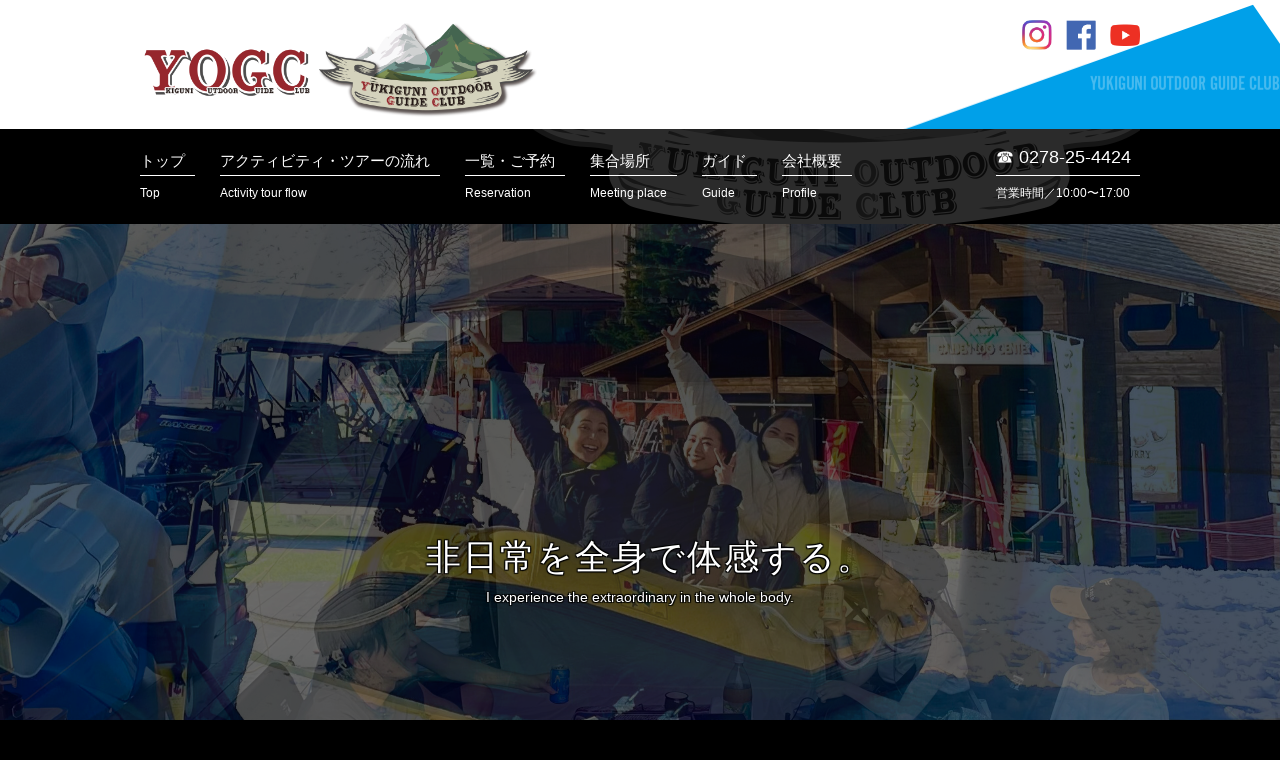

--- FILE ---
content_type: text/html; charset=UTF-8
request_url: http://y-o-g-c.com/yoyaku_syurui6_link/
body_size: 7963
content:
<!DOCTYPE html>
<html lang="ja">
<head>
<meta charset="UTF-8">
<meta name="viewport" content="width=device-width, initial-scale=1">
<link rel="pingback" href="http://y-o-g-c.com/xmlrpc.php">
<meta name="keywords" content="スノーモービル,バギー,YOGC,yogc,雪国アウトドアガイドクラブ,YUKIGUNI OUTDOOR GUIDE CLUB,新潟県,越後湯沢" />
<meta name="description" content="雪国アウトドアガイドクラブ　〜YUKIGUNI OUTDOOR GUIDE CLUB〜" />
<meta charset="UTF-8">
<title>雪国アウトドアガイドクラブ　〜YUKIGUNI OUTDOOR GUIDE CLUB〜</title>
<meta name="author" content="雪国アウトドアガイドクラブ　〜YUKIGUNI OUTDOOR GUIDE CLUB ＜YOCG＞〜" />
<meta name="copyright" content="TOGC" />

<meta http-equiv="Content-Style-Type" content="text/css" />
<meta http-equiv="Content-Script-Type" content="text/javascript" />
<link rel="stylesheet" href="http://y-o-g-c.com/wp-content/themes/sakura/slicknav.css" type="text/css" />
		
<!-- jquery -->
<script src="https://ajax.googleapis.com/ajax/libs/jquery/1.12.4/jquery.min.js"></script>
<!-- inview JS -->
<script type="text/javascript" src="https://cdnjs.cloudflare.com/ajax/libs/jquery.inview/1.0.0/jquery.inview.min.js"></script>
	
<title>スノーナイトバギーツアー &#8211; YUKIGUNI OUTDOOR GUIDE CLUB [ YOGC ]</title>
<meta name='robots' content='max-image-preview:large' />
<link rel='dns-prefetch' href='//www.google.com' />
<link rel='dns-prefetch' href='//s.w.org' />
<link rel="alternate" type="application/rss+xml" title="YUKIGUNI OUTDOOR GUIDE CLUB [ YOGC ] &raquo; フィード" href="http://y-o-g-c.com/feed/" />
<link rel="alternate" type="application/rss+xml" title="YUKIGUNI OUTDOOR GUIDE CLUB [ YOGC ] &raquo; コメントフィード" href="http://y-o-g-c.com/comments/feed/" />
		<script type="text/javascript">
			window._wpemojiSettings = {"baseUrl":"https:\/\/s.w.org\/images\/core\/emoji\/13.0.1\/72x72\/","ext":".png","svgUrl":"https:\/\/s.w.org\/images\/core\/emoji\/13.0.1\/svg\/","svgExt":".svg","source":{"concatemoji":"http:\/\/y-o-g-c.com\/wp-includes\/js\/wp-emoji-release.min.js?ver=5.7.14"}};
			!function(e,a,t){var n,r,o,i=a.createElement("canvas"),p=i.getContext&&i.getContext("2d");function s(e,t){var a=String.fromCharCode;p.clearRect(0,0,i.width,i.height),p.fillText(a.apply(this,e),0,0);e=i.toDataURL();return p.clearRect(0,0,i.width,i.height),p.fillText(a.apply(this,t),0,0),e===i.toDataURL()}function c(e){var t=a.createElement("script");t.src=e,t.defer=t.type="text/javascript",a.getElementsByTagName("head")[0].appendChild(t)}for(o=Array("flag","emoji"),t.supports={everything:!0,everythingExceptFlag:!0},r=0;r<o.length;r++)t.supports[o[r]]=function(e){if(!p||!p.fillText)return!1;switch(p.textBaseline="top",p.font="600 32px Arial",e){case"flag":return s([127987,65039,8205,9895,65039],[127987,65039,8203,9895,65039])?!1:!s([55356,56826,55356,56819],[55356,56826,8203,55356,56819])&&!s([55356,57332,56128,56423,56128,56418,56128,56421,56128,56430,56128,56423,56128,56447],[55356,57332,8203,56128,56423,8203,56128,56418,8203,56128,56421,8203,56128,56430,8203,56128,56423,8203,56128,56447]);case"emoji":return!s([55357,56424,8205,55356,57212],[55357,56424,8203,55356,57212])}return!1}(o[r]),t.supports.everything=t.supports.everything&&t.supports[o[r]],"flag"!==o[r]&&(t.supports.everythingExceptFlag=t.supports.everythingExceptFlag&&t.supports[o[r]]);t.supports.everythingExceptFlag=t.supports.everythingExceptFlag&&!t.supports.flag,t.DOMReady=!1,t.readyCallback=function(){t.DOMReady=!0},t.supports.everything||(n=function(){t.readyCallback()},a.addEventListener?(a.addEventListener("DOMContentLoaded",n,!1),e.addEventListener("load",n,!1)):(e.attachEvent("onload",n),a.attachEvent("onreadystatechange",function(){"complete"===a.readyState&&t.readyCallback()})),(n=t.source||{}).concatemoji?c(n.concatemoji):n.wpemoji&&n.twemoji&&(c(n.twemoji),c(n.wpemoji)))}(window,document,window._wpemojiSettings);
		</script>
		<style type="text/css">
img.wp-smiley,
img.emoji {
	display: inline !important;
	border: none !important;
	box-shadow: none !important;
	height: 1em !important;
	width: 1em !important;
	margin: 0 .07em !important;
	vertical-align: -0.1em !important;
	background: none !important;
	padding: 0 !important;
}
</style>
	<link rel='stylesheet' id='wp-block-library-css'  href='http://y-o-g-c.com/wp-includes/css/dist/block-library/style.min.css?ver=5.7.14' type='text/css' media='all' />
<link rel='stylesheet' id='contact-form-7-css'  href='http://y-o-g-c.com/wp-content/plugins/contact-form-7/includes/css/styles.css?ver=5.1.1' type='text/css' media='all' />
<link rel='stylesheet' id='hide-style-css'  href='http://y-o-g-c.com/wp-content/themes/sakura/style.css?ver=5.7.14' type='text/css' media='all' />
<link rel='stylesheet' id='mts_simple_booking_front_css-css'  href='http://y-o-g-c.com/wp-content/plugins/mts-simple-booking-c/css/mtssb-front.css?ver=5.7.14' type='text/css' media='all' />
<script type='text/javascript' src='http://y-o-g-c.com/wp-includes/js/jquery/jquery.min.js?ver=3.5.1' id='jquery-core-js'></script>
<script type='text/javascript' src='http://y-o-g-c.com/wp-includes/js/jquery/jquery-migrate.min.js?ver=3.3.2' id='jquery-migrate-js'></script>
<link rel="https://api.w.org/" href="http://y-o-g-c.com/wp-json/" /><link rel="alternate" type="application/json" href="http://y-o-g-c.com/wp-json/wp/v2/posts/1217" /><link rel="EditURI" type="application/rsd+xml" title="RSD" href="http://y-o-g-c.com/xmlrpc.php?rsd" />
<link rel="wlwmanifest" type="application/wlwmanifest+xml" href="http://y-o-g-c.com/wp-includes/wlwmanifest.xml" /> 
<meta name="generator" content="WordPress 5.7.14" />
<link rel="canonical" href="http://y-o-g-c.com/yoyaku_syurui6_link/" />
<link rel='shortlink' href='http://y-o-g-c.com/?p=1217' />
<link rel="alternate" type="application/json+oembed" href="http://y-o-g-c.com/wp-json/oembed/1.0/embed?url=http%3A%2F%2Fy-o-g-c.com%2Fyoyaku_syurui6_link%2F" />
<link rel="alternate" type="text/xml+oembed" href="http://y-o-g-c.com/wp-json/oembed/1.0/embed?url=http%3A%2F%2Fy-o-g-c.com%2Fyoyaku_syurui6_link%2F&#038;format=xml" />
</head>

<body class="post-template post-template-tour post-template-tour-php single single-post postid-1217 single-format-standard group-blog">

<!--モバイル-->
<div id="menu_m">
<div id="navi">
<ul id="menu" class="clearfix">
<li><a href="/">トップ</a></li>
<li><a href="/content">アクティビティ・ツアーの流れ</a></li>
<li><a href="/reservation">一覧・ご予約</a></li>
<li><a href="/meeting">集合場所</a></li>
<li><a href="/staff">ガイドスタッフ</a></li>
<li><a href="/company">会社概要</a></li>
<li><a href="/contact">お問い合わせ</a></li>
<li><a href="/privacy">プライバシーポリシー</a></li>
</ul>
</div>
</div>
<!--モバイル閉じ-->


<!--ヘッド写真-->
<div class="top_ph">
<div class="top_ph_main_back">
<div class="top_ph_main">
<div class="top_ph_main_l">
<a href="/index.php"><img src="http://y-o-g-c.com/wp-content/themes/sakura/img2/logo01.png"></a>
</div>
<div class="top_ph_main_r">
<a href="https://www.instagram.com/yogcjapan/" target="_blank"><img src="http://y-o-g-c.com/wp-content/themes/sakura/img2/icon01.png"></a>
<a href="https://www.facebook.com/yogcjapan/" target="_blank"><img src="http://y-o-g-c.com/wp-content/themes/sakura/img2/icon02.png"></a>
<a href="https://www.youtube.com/channel/UCybS8NVxXftOG4ExAt0TtmA" target="_blank"><img src="http://y-o-g-c.com/wp-content/themes/sakura/img2/icon03.png"></a>
</div>
	
</div>
</div></div>
<!--ヘッド閉じ-->

<!--メニュー-->
<div class="head_menu">
<div class="head_menu_main">

<a href="/index.php">
<div class="head_menu_box">
<div class="head_menu_t1">トップ</div>
<div class="head_menu_t2">Top</div>
</div>
</a>

<a href="/content">
<div class="head_menu_box">
<div class="head_menu_t1">アクティビティ・ツアーの流れ</div>
<div class="head_menu_t2">Activity tour flow</div>
</div>
</a>

<a href="/reservation">
<div class="head_menu_box">
<div class="head_menu_t1">一覧・ご予約</div>
<div class="head_menu_t2">Reservation</div>
</div>
</a>

<a href="/meeting">
<div class="head_menu_box">
<div class="head_menu_t1">集合場所</div>
<div class="head_menu_t2">Meeting place</div>
</div>
</a>

<a href="/staff">
<div class="head_menu_box">
<div class="head_menu_t1">ガイド</div>
<div class="head_menu_t2">Guide</div>
</div>
</a>
	
<a href="/company">
<div class="head_menu_box">
<div class="head_menu_t1">会社概要</div>
<div class="head_menu_t2">Profile</div>
</div>
</a>

<a href="tel:0278254424">
<div class="head_menu_box2">
<div class="head_menu_t3">☎︎ 0278-25-4424</div>
<div class="head_menu_t2">営業時間／10:00〜17:00</div>
</div>
</a>
</div></div>   

<!--　写真-->

	

<div class="mainph">
      <div id="photo1" class="pic"><img src="http://y-o-g-c.com/wp-content/uploads/2025/02/IMG_6874-scaled.jpg" alt="スノーナイトバギーツアー">
</div>
      <div id="photo2" class="pic"><img src="http://y-o-g-c.com/wp-content/uploads/2025/11/IMG_8869_Original-e1767935481967.jpg" alt="スノーナイトバギーツアー">
</div>
      <div id="photo3" class="pic"><img src="http://y-o-g-c.com/wp-content/uploads/2025/11/IMG_8410-scaled.jpeg" alt="スノーナイトバギーツアー">
</div>
      <div id="photo4" class="pic"><img src="http://y-o-g-c.com/wp-content/uploads/2025/11/IMG_1505-scaled.jpg" alt="スノーナイトバギーツアー">
</div>
	<div id="photo5" class="pic"><img src="http://y-o-g-c.com/wp-content/uploads/2025/11/IMG_8626_Original-scaled.jpg" alt="スノーナイトバギーツアー">
</div>
	

<div class="mainph_main">
<h1 class="t_01">非日常を全身で体感する。</h1><br>
<h4 class="t_02">I experience the extraordinary in the whole body.</h4>
</div></div>
<!--写真閉じ-->


<div class="page">
<div class="page_main">
<h1 class="t_001">ツアーのご予約</h1>
	
<h1 class="t_21">スノーナイトバギーツアー</h1>
<div class="t_22">所要時間：約30分</div>
<div class="t_19a">ON SEASON [ 予約可能 ]</div>
<hr style="width:0px;">
<div class="tours_box">	
<div class="tours_box_l">
<img src="http://y-o-g-c.com/wp-content/uploads/2019/12/IMG_4498-scaled.jpg" alt="">
</div>
<div class="tours_box_r">	
<h3 class="t_18">日本初上陸！６人乗りのスノーメガバギー！</h3><br />
日本初上陸！６人乗りのスノーメガバギーに乗って夜の山頂を目指すナイトツアーが始動！<br />
みんなで乗車し、ワイワイと楽しい夜の山を楽しむナイトツアーです。<br />
<br />
<h3 class="t_18">小さなお子様と一緒に楽しめる！</h3><br />
ガイドの運転でスノーメガバギーで夜のゲレンデを走行します。小さなお子様（3歳以上）でも参加可能です！ご家族一緒に！<br />
<br />
<h3 class="t_18">経験豊かなツアーガイド</h3><br />
ガイドが運転をするので初めての方でも安心してご乗車いただけます、ご家族と・ご友人と・恋人と非日常的な夜の雪山をアトラクション感覚でお楽しみいただけます。<hr style="width:0px;">	
</div>
</div>	
<!--M表示-->
<div class="nodisply_m"><hr style="width:0px;"><br></div>
	
<div class="tour_ta">
<h3 class="t_003">アクティビティ詳細</h3>
<table>
<tr>
<th>ツアー名</th>
<td>スノーナイトバギーツアー</td>
</tr>
<tr>
<th>所要時間（集合〜解散）</th>
<td>約30分</td>
</tr>
<tr>
<th>集合場所</th>
<td>NASPAスキーガーデン<br />
出発時間集合場所はNASPAレンタルショップ内「スノーナイトバギー受付カウンター」にて受付<br />
新潟県南魚沼郡湯沢町大字湯沢2117-9<br />
（当日現地予約は15:00までとなり、ガーデンロッジ内「アクティビティ受付カウンター」にて<br />
受付を承っております。TEL0278-25-4424）<br>
<a href="/meeting"><h3 class="links06">集合場所の詳細</h3></a></td>
</tr>
<tr>
<th>集合時間</th>
<td>17:50／18:35／19:20／20:05</td>
</tr>
<tr>
<th>解散時間</th>
<td>18:30／19:15／20:00／20:40</td>
</tr>
<tr>
<th>最少催行人数</th>
<td>最少催行人数：1名
最大利用人数：5名（大人・子供）</td>
</tr>
<tr>
<th>開催期間</th>
<td>12月20日〜3月末（3月中旬以降はザラメ雪になり急斜面を登れなくなるため山頂手前までのツアーとなります）</td>
</tr>
<tr>
<th>参加条件</th>
<td>３歳以上で健康な方<br />
※未経験者でも楽しめるツアーになっています。</td>
</tr>
<tr>
<th>ツアースケジュール</th>
<td>1・当日受付の場合、ガーデンロッジ内「スノーアクティビティ受付カウンター」にて予約<br />
2・出発時間集合場所はNASPAスキーレンタルショップ内「スノーナイトバギー受付カウンター」にて受付（5分）<br />
3・ツアー（休憩含め約30分）</td>
</tr>
</table>

<div class="tour_ok"><a href="/yoyaku_syurui6"><h5 class="links07">▶︎このツアーを予約する◀︎</h5></a><br><br><br></div>

<h3 class="t_003">料金について</h3>	
<table>
<tr>
<th>プラン料金</th>
<td>１グループ<div class="t_16a">13,000</div>円(税込)<br />
みんなで乗車し楽しい夜の山を楽しむナイトツアー</td>
</tr>
<tr>
<th>料金に含まれるもの</th>
<td>ツアー料・消費税・保険料</td>
</tr>
<tr>
<th>支払い方法</th>
<td>当日、クレジットカードor現金or部屋付orペイペイにてお支払いください</td>
</tr>
<tr>
<th>キャンセル・変更について</th>
<td>お客様の都合によるご予約のキャンセル<br />
前日：50%　当日：100%<br />
※スノーナイトバギーは、事前の車両準備・スタッフ配置が必要な体験です。<br />
やむを得ずキャンセル・変更される場合は、必ず事前にご連絡をお願いいたします。<br />
無断キャンセル（連絡なしでの不参加）があった場合、次回以降のご予約をお断りする場合がございます。<br />
多くのお客様に安全で快適な体験をお届けするため、皆さまのご理解とご協力をお願いいたします。</td>
</tr>
</table>

<h3 class="t_003">ツアー参加に必要なもの</h3>	
<table>
<tr>
<th>ご準備いただくもの</th>
<td>防寒着・手袋・スノーブーツ・ニット帽</td>
</tr>
<tr>
<th>レンタル品</th>
<td>グローブ・長靴の無料貸し出しあり（数に限りがあります）</td>
</tr>
</table>
</div>
<p class="t_003">注意事項</p><br>
●当日現地予約は15:00までとなり、ガーデンロッジ内「スノーアクティビティ受付カウンター」にて<br />
受付を承っております。TEL0278-25-4424<br />
●ホームページ予約は前日の23:59時までの受付となります。<br />
●妊娠されている方はツアーにご参加いただけません。<br />
●天候・積雪状況などにより、運行内容に変更がある場合がございます。<br />
●乗り物酔いしやすい方、体調が優れない方はご遠慮ください。<br />
●シーズン中、雪崩等による危険回避のため、山頂手前までのツアーになることがございます。予めご了承ください。<br><br>
<p class="t_003">ツアー開催条件</p><br>
●ツアー当日の天候・雪質・積雪状況が良くないと予測した場合は、ツアー当日の17:00までにご連絡いたします。<br />
●天候不良により中止する場合があります。なお中止の際の現地までの交通費等の費用は補償できません。<br />
●自然条件によって、主催会社の判断によりツアーの内容が変更になる場合があります。<br><br>

<div class="tour_ok"><a href="/yoyaku_syurui6"><h5 class="links07">▶︎このツアーを予約する◀︎</h5></a></div>

<hr style="width:0px;">
</div></div>

<!--戻る-->
<hr style="width:0px;">
<div class="page_back">
<a href="javascript:history.back()"><div class="links05">前のページに戻る</div></a>
</div>
<!---戻る閉じ-->

<!--問い合わせ-->
<div class="content_contact">
<div class="content_contact_main">
<center><h5 class="t_07">ご予約・お問い合わせ</h5></center>
<a href="/reservation"><h5 class="links01">ネット予約する</h5></a><br>
<div class="content_contact_box_l">
<a href="tel:0278254424"><h1 class="t_08">☎︎ 0278-25-4424</h1></a><br>
<h5 class="t_05">営業時間／10:00〜17:00</h5>	
</div>
<a href="/contact">
<div class="content_contact_box_r">
<a href="/contact"><h3 class="t_09">E-MAIL</h3>
<h5 class="t_10">お問い合わせ</h5></a>	
</div></a>
</div></div>
<!--問い合わせ閉じ-->

<div class="nodisply_m"><p id="pageTop"><a href="#">▲</a></p></div>

<!--フッダー-->
<div class="fooder">
<div class="fooder_main">
<div class="fooder_main_l">
<a href="/index.php"><img src="http://y-o-g-c.com/wp-content/themes/sakura/img2/logo01.png"></a>
</div>
<div class="fooder_main_r">
YUKIGUNI OUTDOOR GUIDE CLUB<br>
<a href="https://www.instagram.com/yogcjapan/" target="_blank"><img src="http://y-o-g-c.com/wp-content/themes/sakura/img2/icon01.png"></a>
<a href="https://www.facebook.com/yogcjapan/" target="_blank"><img src="http://y-o-g-c.com/wp-content/themes/sakura/img2/icon02.png"></a>
<a href="https://www.youtube.com/channel/UCybS8NVxXftOG4ExAt0TtmA" target="_blank"><img src="http://y-o-g-c.com/wp-content/themes/sakura/img2/icon03.png"></a><br>
2018 ©️ YUKIGUNI OUTDOOR GUIDE CLUB<br>
<a href="/privacy/">＜プライバシーポリシー＞</a>
</div>
	
</div>
</div>
<!---フッダー閉じ-->


<script type='text/javascript' id='contact-form-7-js-extra'>
/* <![CDATA[ */
var wpcf7 = {"apiSettings":{"root":"http:\/\/y-o-g-c.com\/wp-json\/contact-form-7\/v1","namespace":"contact-form-7\/v1"}};
/* ]]> */
</script>
<script type='text/javascript' src='http://y-o-g-c.com/wp-content/plugins/contact-form-7/includes/js/scripts.js?ver=5.1.1' id='contact-form-7-js'></script>
<script type='text/javascript' id='google-invisible-recaptcha-js-before'>
var renderInvisibleReCaptcha = function() {

    for (var i = 0; i < document.forms.length; ++i) {
        var form = document.forms[i];
        var holder = form.querySelector('.inv-recaptcha-holder');

        if (null === holder) continue;
		holder.innerHTML = '';

         (function(frm){
			var cf7SubmitElm = frm.querySelector('.wpcf7-submit');
            var holderId = grecaptcha.render(holder,{
                'sitekey': '6LeDPdAUAAAAALbe7ki3JWDXsDmx9Rn5cPD1EOvR', 'size': 'invisible', 'badge' : 'inline',
                'callback' : function (recaptchaToken) {
					if((null !== cf7SubmitElm) && (typeof jQuery != 'undefined')){jQuery(frm).submit();grecaptcha.reset(holderId);return;}
					 HTMLFormElement.prototype.submit.call(frm);
                },
                'expired-callback' : function(){grecaptcha.reset(holderId);}
            });

			if(null !== cf7SubmitElm && (typeof jQuery != 'undefined') ){
				jQuery(cf7SubmitElm).off('click').on('click', function(clickEvt){
					clickEvt.preventDefault();
					grecaptcha.execute(holderId);
				});
			}
			else
			{
				frm.onsubmit = function (evt){evt.preventDefault();grecaptcha.execute(holderId);};
			}


        })(form);
    }
};
</script>
<script type='text/javascript' async defer src='https://www.google.com/recaptcha/api.js?onload=renderInvisibleReCaptcha&#038;render=explicit&#038;hl=ja' id='google-invisible-recaptcha-js'></script>
<script type='text/javascript' src='http://y-o-g-c.com/wp-content/themes/sakura/js/navigation.js?ver=20120206' id='hide-navigation-js'></script>
<script type='text/javascript' src='http://y-o-g-c.com/wp-content/themes/sakura/js/skip-link-focus-fix.js?ver=20130115' id='hide-skip-link-focus-fix-js'></script>
<script type='text/javascript' src='http://y-o-g-c.com/wp-includes/js/wp-embed.min.js?ver=5.7.14' id='wp-embed-js'></script>

<script type="text/javascript" src="https://y-o-g-c.com/wp-content/themes/sakura/jq/jquery.slicknav.min.js"></script>

<!-- スマホメニュー　消すな -->
<script>
jQuery(function($){
  $('#menu').slicknav();
});
</script>

<script>
jQuery(function($){
  
    $('#navi ul>li').find('ul').hide();
    $('#navi ul>li').hover(function(){
            $('ul:not(:animated)', this).slideDown(400);
        },
        function(){
            $('ul',this).hide();
    });
  
    $('#menu').slicknav({
        label: '',
        duration: 500,
        easingOpen: "easeOutBounce", //available with jQuery UI
        closedSymbol: '<i class="fa fa-angle-double-right"></i>',
        openedSymbol: '<i class="fa fa-angle-double-down"></i>',
        prependTo:'#container'
    });
  
    var navi$ = $('#navi');
    var navTop = navi$.offset().top;
    $(window).scroll(function () {
        var ww = $(window).width();
        var winTop = $(this).scrollTop();
        //ナビゲーションの固定
        if(ww > 640) {
            if (winTop >= navTop) {
                navi$.css({position:'fixed', top: -12}).find('ul').addClass('menuTop').find('li').css('padding-top', '10px');
            } else if (winTop <= navTop) {
                navi$.css({position:'relative', top: 0}).find('ul').removeClass('menuTop').find('li').css('padding-top', 0);
            }
        }else{
            if (winTop >= navTop) {
                $('.slicknav_menu').addClass('slickmenuTop');
            } else if (winTop <= navTop) {
                $('.slicknav_menu').removeClass('slickmenuTop');
            }      
        }
    });
 
});
</script>


<!--スライダー -->
<script type="text/javascript">
        $(document).ready(function(){
            $('.bxslider').bxSlider({
                auto: true,
                pause: 3000,
pager: false
            });
        });
</script>


<!-- 上部に戻るボタン -->
<script>
$(function(){
var topBtn=$('#pageTop');
topBtn.hide();
 
//◇ボタンの表示設定
$(window).scroll(function(){
  if($(this).scrollTop()>80){
    //---- 画面を80pxスクロールしたら、ボタンを表示する
    topBtn.fadeIn();
  }else{
    //---- 画面が80pxより上なら、ボタンを表示しない
    topBtn.fadeOut();
  } 
});
 
// ◇ボタンをクリックしたら、スクロールして上に戻る
topBtn.click(function(){
  $('body,html').animate({
  scrollTop: 0},500);
  return false;
});

});
</script>

<!-- jquery -->
<script src="https://ajax.googleapis.com/ajax/libs/jquery/1.12.4/jquery.min.js"></script>
<!-- Bootstrap -->
<!-- Bootstrap JS -->
<script src="https://cdnjs.cloudflare.com/ajax/libs/popper.js/1.12.9/umd/popper.min.js" integrity="sha384-ApNbgh9B+Y1QKtv3Rn7W3mgPxhU9K/ScQsAP7hUibX39j7fakFPskvXusvfa0b4Q" crossorigin="anonymous"></script>
<script src="https://maxcdn.bootstrapcdn.com/bootstrap/4.0.0/js/bootstrap.min.js" integrity="sha384-JZR6Spejh4U02d8jOt6vLEHfe/JQGiRRSQQxSfFWpi1MquVdAyjUar5+76PVCmYl" crossorigin="anonymous"></script>
<!-- inview JS -->
<script type="text/javascript" src="https://cdnjs.cloudflare.com/ajax/libs/jquery.inview/1.0.0/jquery.inview.min.js"></script>
<script>
    $(function() {
        $('.inviewfadeIn').on('inview', function(event, isInView, visiblePartX, visiblePartY) {
            if (isInView) {
                $(this).stop().addClass('fadeIn');
            } else {
                $(this).stop().removeClass('fadeIn');
            }
        });
 
        $('.inviewUp').on('inview', function(event, isInView, visiblePartX, visiblePartY) {
            if (isInView) {
                $(this).stop().addClass('Up');
            } else {
                $(this).stop().removeClass('Up');
            }
        });
 
        $('.inviewzoomIn').on('inview', function(event, isInView, visiblePartX, visiblePartY) {
            if (isInView) {
                $(this).stop().addClass('zoomIn');
            } else {
                $(this).stop().removeClass('zoomIn');
            }
        });
 
        $('.inviewfadeInUp').on('inview', function(event, isInView, visiblePartX, visiblePartY) {
            if (isInView) {
                $(this).stop().addClass('fadeInUp');
            } else {
                $(this).stop().removeClass('fadeInUp');
            }
        });
    });
</script>

</body>
</html>

--- FILE ---
content_type: text/css
request_url: http://y-o-g-c.com/wp-content/themes/sakura/style.css?ver=5.7.14
body_size: 12617
content:
/*
Theme Name: hide
Theme URI: http://underscores.me/
Author: Underscores.me
Author URI: http://underscores.me/
Description: Description
Version: 1.0.0
License: GNU General Public License v2 or later
License URI: http://www.gnu.org/licenses/gpl-2.0.html
Text Domain: hide
Tags:

This theme, like WordPress, is licensed under the GPL.
Use it to make something cool, have fun, and share what you've learned with others.

hide is based on Underscores http://underscores.me/, (C) 2012-2015 Automattic, Inc.
Underscores is distributed under the terms of the GNU GPL v2 or later.

Normalizing styles have been helped along thanks to the fine work of
Nicolas Gallagher and Jonathan Neal http://necolas.github.com/normalize.css/
*/


/*--------------------------------------------------------------
>>> TABLE OF CONTENTS:
----------------------------------------------------------------
# Normalize
# Typography
# Elements
# Forms
# Navigation
	## Links
	## Menus
# Accessibility
# Alignments
# Clearings
# Widgets
# Content
    ## Posts and pages
	## Asides
	## Comments
# Infinite scroll
# Media
	## Captions
	## Galleries
--------------------------------------------------------------*/

html {
    overflow-y: scroll;
    font-family:"Noto Sans JP", "游ゴシック Medium", "游ゴシック体", "Yu Gothic Medium", YuGothic, "ヒラギノ角ゴ ProN", "Hiragino Kaku Gothic ProN", "メイリオ", Meiryo, "ＭＳ Ｐゴシック", "MS PGothic", sans-serif;
    width: 100%;
    background-color: #000
}
p {
    margin: 0px;
}
hr {
    clear: left;
    border: #000;
	margin:0px
}

/* 上ボタン */

#pageTop {
    position: fixed;
    bottom: 20px;
    right: 20px;
    z-index: 999;
}
#pageTop a {
    display: block;
    z-index: 999;
    padding: 9px 3px 0px 4px;
    border-radius: 30px;
    width: 32px;
    height: 32px;
    background-color: #FFF;
    color: #e63667;
    font-weight: bold;
    text-decoration: none;
    text-align: center;
}
#pageTop a:hover {
    text-decoration: none;
    opacity: 0.7;
}

/* リンク制御 */

a:link {
    text-decoration: none;
    color: #FFF
}
a:visited {
    text-decoration: none;
    color: #FFF
}
a:hover {
    text-decoration: none;
}

/*----- フェードイン -----*/

.inviewfadeIn {
    opacity: 0;
    transition: .8s;
}
.fadeIn {
    opacity: 1.0;
}

/*----- 上へスライド -----*/

.inviewUp {
    transform: translate(0, 80px);
    -webkit-transform: translate(0, 80px);
    transition: .4s;
}
.Up {
    transform: translate(0, 0);
    -webkit-transform: translate(0, 0);
}

/*----- ズームイン -----*/

.inviewzoomIn {
    transform: scale(0, 0);
    -webkit-transform: scale(0, 0);
    transition: .8s;
}
.zoomIn {
    transform: scale(1, 1);
    -webkit-transform: scale(1, 1);
}

/*----- フェードインしながら上へスライド -----*/

.inviewfadeInUp {
    opacity: 0;
    transform: translate(0, 90px);
    -webkit-transform: translate(0, 90px);
    transition: .70s;
}
.fadeInUp {
    opacity: 1.0;
    transform: translate(0, 0);
    -webkit-transform: translate(0, 0);
}

#photo1 img {
    -moz-animation-delay: 0s;
    -webkit-animation-delay: 0s;
    animation-delay: 0s;
}
#photo2 img {
    -moz-animation-delay: 4s;
    -webkit-animation-delay: 4s;
    animation-delay: 4s;
}
#photo3 img {
    -moz-animation-delay: 8s;
    -webkit-animation-delay: 8s;
    animation-delay: 8s;
}
#photo4 img {
    -moz-animation-delay: 12s;
    -webkit-animation-delay: 12s;
    animation-delay: 12s;
}
#photo5 img {
    -moz-animation-delay: 16s;
    -webkit-animation-delay: 16s;
    animation-delay: 16s;
}
@-webkit-keyframes imgTrans {
    0% {
        opacity: 0;
    }
    7% {
        opacity: 1;
    }
    18% {
        opacity: 1;
    }
    25% {
        opacity: 0;
    }
    100% {
        opacity: 0;
    }
}
@-moz-keyframes imgTrans {
    0% {
        opacity: 0;
    }
    7% {
        opacity: 1;
    }
    18% {
        opacity: 1;
    }
    25% {
        opacity: 0;
    }
    100% {
        opacity: 0;
    }
}
@keyframes imgTrans {
    0% {
        opacity: 0;
    }
    7% {
        opacity: 1;
    }
    18% {
        opacity: 1;
    }
    25% {
        opacity: 0;
    }
    100% {
        opacity: 0;
    }
    100% {
        opacity: 0;
    }
}

/*--------------------------------------------------------------
# PC
--------------------------------------------------------------*/

@media screen and (min-width:839px) {
    /*基本部分*/
    body {
        margin: 0px auto;
        color: #FFF;
        width: 100%;
        overflow: hidden;
        font-size: 14px;
        line-height: 1.7em;
    }
    @keyframes fadeIn {
        0% {
            opacity: 0
        }
        100% {
            opacity: 1
        }
    }
    @-webkit-keyframes fadeIn {
        0% {
            opacity: 0
        }
        100% {
            opacity: 1
        }
    }
    .nodisply_pc {
        display: block;
    }
    .nodisply_m {
        display: none;
    }
    input,
    button,
    select {
        padding: 3px;
        font-size: 14px;
    }
    textarea {
        padding: 3px;
        font-size: 14px;
        width: 95%;
        border-radius: 5px;
        border: 1px solid #b7b7b7
    }
    input[type="submit"] {
        background-color: #00a0e9;
        padding: 8px 100px;
        color: #FFF;
        border-radius: 3px;
        font-size: 16px
    }
    input[type="submit"]:hover {
        border: 1px solid #00a0e9;
        color: #FFF;
        background-color: #000;
        border-radius: 3px;
        font-size: 16px;
        cursor: pointer;
    }
    input[type=checkbox] {
        margin-left: 10px
    }
    input[type=radio] {
        margin-left: 10px;
        margin-right: 10px
    }
    /* ＜ヘッド＞*/
    .top_ph {
        width: auto;
        margin: 0 auto;
        background-color: #FFF
    }
    .top_ph_main_back {
        width: auto;
        margin: 0 auto;
        background-image: url(img2/back002.png);
        background-repeat: no-repeat;
        background-position: center top;
    }
    .top_ph_main {
        width: 1000px;
        margin: 0 auto;
        padding-top: 20px;
        padding-bottom: 10px;
        overflow: hidden;
        text-align: center;
        margin-bottom: -6px
    }
    .top_ph_main_l {
        width: 50%;
        float: left;
        text-align: left
    }
    .top_ph_main_l img {
        width: 400px;
    }
    .top_ph_main_r {
        width: 50%;
        float: left;
        text-align: right
    }
    .top_ph_main_r img {
        width: 30px;
        margin-left: 10px
    }
    /* ＜ヘッド＞メニュー*/
    .head_menu {
        width: auto;
        margin: 0 auto;
        margin-bottom: 0px;
        background-color: #000
    }
    .head_menu_main {
        width: 1000px;
        margin: 0 auto;
        height: 95px;
        background-image: url(img2/back001.png);
        background-repeat: no-repeat;
        background-position: right top;
    }
    .head_menu a:link {
        text-decoration: none;
        color: #FFF
    }
    .head_menu a:visited {
        text-decoration: none;
        color: #FFF
    }
    .head_menu a:hover {
        text-decoration: none;
        color: #FFF
    }
    .head_menu_box {
        margin-top: 20px;
        margin-right: 25px;
        float: left
    }
    .head_menu_box2 {
		width:auto;
        margin-top: 17px;
        padding-left: 0px;
		float:right
    }
    .head_menu_t1 {
        text-align: left;
        font-size: 15px;
        border-bottom: 1px solid #FFF;
        padding-bottom: 3px;
        padding-right: 10px;
    }
    .head_menu_t2 {
        text-align: left;
        font-size: 12px;
        padding-top: 6px;
        padding-right: 10px;
    }
    .head_menu_t3 {
        text-align: left;
        font-size: 18px;
        border-bottom: 1px solid #FFF;
        padding-bottom: 6px
    }
    .head_menu_box:hover {
        color: #00a0e9;
    }
    .head_menu_t1 a:link {
        color: #FFF;
    }
    /* ＜ヘッド＞写真　*/
    .mainph {
        width: auto;
        margin: 0 auto;
        height: 750px;
        overflow: hidden;
        position: relative;
        z-index: 0;
    }
    .mainph img {
        position: absolute;
        object-fit: cover;
        width: 100%;
        top: 50%;
        -ms-transform: translateY(-50%);
        -webkit-transform: translateY(-50%);
        transform: translateY(-50%);
    }
    .pic {}
    .pic img {
        width: 100%;
        height: auto;
        opacity: 0;
        -moz-animation: imgTrans 20s infinite;
        -webkit-animation: imgTrans 20s ease-in infinite;
        animation: imgTrans 20s infinite;
    }
    .mainph_main {
        text-align: center;
        padding-top: 100px;
        position: absolute;
        z-index: 50;
        margin: 0 auto;
        width: 100%;
        top: 40%;
        -ms-transform: translateY(-50%);
        -webkit-transform: translateY(-50%);
        transform: translateY(-50%);
    }
    /* モバイルメニュー */
    #menu_m {
        display: block;
    }
    #navi {
        display: none;
    }
    .slicknav_menu {
        display: none;
    }
    .sticky {
        position: fixed;
        top: 0;
        z-index: 1000;
        width: 100%;
        border-bottom: 2px solid #FFF;
        background-color: #FFF
    }
    /* ＜フッダー＞ */
    .fooder {
        width: auto;
        margin: 0 auto;
        clear: left;
        padding: 20px 0px;
        height: 140px;
        border-top: solid 1px #292929
    }
    .fooder_main {
        width: 1000px;
        margin: 0 auto;
        font-size: 12px;
        line-height: 23px;
        padding-top: 5px
    }
    .fooder_main_l {
        width: 50%;
        float: left;
        text-align: left
    }
    .fooder_main_l img {
        width: 300px;
    }
    .fooder_main_r {
        width: 50%;
        float: left;
        text-align: right;
        line-height: 2.3em;
        font-size: 12px
    }
    .fooder_main_r img {
        width: 30px;
        margin-left: 10px
    }
    /* タイトル各種 */
    h1,
    h2,
    h3,
    h4,
    h5,
    h6 {
        display: inline-block;
        color: #FFF;
        margin: 0px;
        padding: 0px;
        font-weight: normal
    }
    .t_01 {
        line-height: 0.9em;
        padding-top: 1px;
        padding-left: 20px;
        font-size: 35px;
        color: #FFF;
        text-shadow: 1px 1px 1px #000, -1px 1px 1px #000, 1px -1px 1px #000, -1px -1px 1px #000;
        letter-spacing: 2px;
    }
    .t_02 {
        margin-top: 10px;
        color: #FFF;
        text-shadow: 1px 1px 1px #000, -1px 1px 1px #000, 1px -1px 1px #000, -1px -1px 1px #000;
    }
    .t_03 {
        font-size: 25px;
        margin-bottom: 30px;
        margin-top: 50px
    }
    .t_04 {
        font-size: 17px;
        border-bottom: 1px solid #FFF;
        margin-bottom: 5px
    }
    .t_05 {
        font-size: 13px;
    }
    .t_06 {
        font-size: 20px;
        margin-bottom: 10px;
        margin-top: 20px
    }
    .t_07 {
        font-size: 18px;
        text-align: center
    }
    .t_08 {
        margin-top: 5px;
        font-size: 30px;
        padding-bottom: 8px;
        border-bottom: 1px solid #FFF;
        margin-bottom: 3px
    }
    .t_09 {
        font-size: 20px;
        padding-bottom: 6px;
        display: block;
        border-bottom: 1px solid #FFF;
        margin-bottom: 3px
    }
    .t_10 {
        font-size: 14px;
    }
    .t_11 {
        padding: 10px 0px;
        font-size: 23px;
        color: #FFF;
        width: 450px;
        background-color: #00a0e9;
        margin-bottom: 8px
    }
    .t_11b {
        padding: 10px 0px;
        font-size: 23px;
        color: #FFF;
        width: 450px;
        background-color: #44b035;
        margin-bottom: 8px
    }
    .t_11cam {
        padding: 10px 0px;
        font-size: 23px;
        color: #FFF;
        width: 450px;
        background-color: #44b035;
        margin-bottom: 8px
    }
	   .t_11sup {
        padding: 10px 0px;
        font-size: 23px;
        color: #FFF;
        width: 450px;
		   background-color: #002973;
        margin-bottom: 8px
    }
    .t_11n {
        padding: 10px 0px;
        font-size: 23px;
        color: #FFF;
        width: 450px;
        background-color: #9457a0;
        margin-bottom: 8px
    }
	
	.t_11ss {
        padding: 10px 0px;
        font-size: 23px;
        color: #FFF;
        width: 450px;
        background-color: #5fc1c7;
        margin-bottom: 8px
    }
	
    .t_12 {
        padding: 7px 0px;
        font-size: 14px;
        width: 450px;
        color: #FFF;
        background-color: #000;
        margin-bottom: 40px
    }
    .t_13 {
        padding: 4px 10px;
        font-size: 25px;
        margin-bottom: 10px;
        color: #FFF;
        text-shadow: 1px 1px 1px #000, -1px 1px 1px #000, 1px -1px 1px #000, -1px -1px 1px #000;
        letter-spacing: 2px;
        display: inline;
        font-weight: bold
    }
    .t_14 {
        margin-bottom: 5px;
        font-size: 22px;
        margin-top: 0px;
    }
    .t_15 {
        padding: 2px 15px;
        font-size: 16px;
        margin-bottom: 10px;
        color: #000;
        background-color: #FFF;
        border-radius: 5px;
    }
    .t_16a {
        font-size: 26px;
        float: none;
        padding-top: 2px;
		line-height: 1.2;
		display: inline
    }
    .t_16b {
        font-size: 16px;
        float: none;
        padding-top: 7px;
        padding-left: 3px;
        padding-right: 3px;
        display: inline-block
    }
    .t_17 {
        display: block;
        line-height: 0.9em;
        padding-top: 1px;
        padding-left: 20px;
        font-size: 35px;
        color: #000;
        background-color: #FFF;
        letter-spacing: 2px;
    }
    .t_18 {
        font-size: 20px;
    }
    .t_19a,
    .t_19c {
        font-size: 15px;
        padding: 2px 10px;
        border: 1px solid #FFF;
        border-radius: 8px;
        display: inline-block;
        margin-left:0px;
        float: none
    }
    .t_19b,
    .t_19d {
        font-size: 15px;
        padding: 2px 10px;
        border: 1px dotted #FFF;
        border-radius: 8px;
        display: inline-block;
        margin-left: 10px;
        opacity: 0.6;
        float: left
    }
    .t_20 {
        font-size: 18px;
        margin-bottom: 12px;
    }
    .t_21 {
        font-size: 25px;
        margin-bottom: 15px;
        display: block;
    }
    .t_22 {
        font-size: 18px;
        text-decoration: underline;
        margin-top: 3px;
        margin-right: 15px;
        float: left
    }
    .t_23 {
        font-size: 18px;
    }
    .t_25 {
        font-size: 16px;
    }
    .t_b01 {
        line-height: 0.9em;
        padding: 3px 5px;
        font-size: 28px;
        color: #000;
        background-color: #FFF;
        margin-top: 23px;
        display: inline-block
    }
    .t_b02 {
        font-size: 16px;
        margin-top: 4px;
        display: inline-block;
        text-shadow: 1px 1px 1px #000, -1px 1px 1px #000, 1px -1px 1px #000, -1px -1px 1px #000;
    }
    .t_001 {
        position: relative;
        display: block;
        line-height: 0.9em;
        padding-top: 6px;
		padding-bottom: 5px;
        padding-left: 8%;
        width: 75%;
        margin-left: 17%;
        font-size: 25px;
        margin-bottom: 50px;
        color: #000;
        background-color: #5d5d5d;
        z-index: -1
    }
    .t_001:before {
        position: absolute;
        content: '';
        left: -2px;
        top: -2px;
        border: none;
        border-left: solid 40px #000;
        border-bottom: solid 79px transparent;
        z-index: -2
    }
    .t_002 {
        font-size: 20px;
    }
    .t_003 {
        font-size: 17px;
    }
    .t_002,
    .t_003 {
        position: relative;
        line-height: 1.4;
        padding: 0.25em 1em;
        display: inline-block;
        top: 0;
        margin-bottom: 15px
    }
    .t_002:before,
    .t_003:before,
    .t_002:after,
    .t_003:after {
        position: absolute;
        top: 0;
        content: '';
        width: 8px;
        height: 100%;
        display: inline-block;
    }
    .t_002:before,
    .t_003:before {
        border-left: solid 1px #FFF;
        border-top: solid 1px #FFF;
        border-bottom: solid 1px #FFF;
        left: 0;
    }
    .t_002:after,
    .t_003:after {
        content: '';
        border-top: solid 1px #FFF;
        border-right: solid 1px #FFF;
        border-bottom: solid 1px #FFF;
        right: 0;
    }
    /* リンク各種 */
    .links01 {
        border: 1px solid #FFF;
        background-color: #FFF;
        color: #000;
        padding: 7px 0px;
        width: 99%;
        margin: 0 auto;
        text-align: center;
        margin-top: 10px;
        font-size: 20px;
        cursor: pointer;
    }
    .links01:hover {
        border: 1px solid #00a0e9;
        background-color: #00a0e9;
        color: #FFF;
    }
    .links02 {
        border: 1px solid #FFF;
        background-color: #44b035;
        color: #FFF;
        padding: 10px 0px;
        width: 99%;
        margin: 0 auto;
        text-align: center;
        margin-top: 20px;
        margin-bottom: 10px;
        font-size: 18px;
        cursor: pointer;
        display: block;
    }
    .links02:hover {
        border: 1px solid #FFF;
        background-color: #FFF;
        color: #44b035;
    }
    .links03a {
        border: 1px solid #000;
        background-color: #FFF;
        color: #000;
        padding: 10px 0px;
        width: 487px;
        margin: 0 auto;
        text-align: center;
        margin-top: 10px;
        margin-bottom: 10px;
        font-size: 18px;
        cursor: pointer;
        display: block;
        float: left
    }
    .links03a:hover {
        border: 1px solid #FFF;
        background-color: #666;
        color: #FFF;
    }
    .links03b {
        border: 1px solid #FFF;
        background-color: #000;
        color: #FFF;
        padding: 10px 0px;
        width: 487px;
        margin: 0 auto;
        margin-left: 20px;
        text-align: center;
        margin-top: 10px;
        margin-bottom: 10px;
        font-size: 18px;
        cursor: pointer;
        display: block;
        float: left
    }
    .links03b:hover {
        border: 1px solid #FFF;
        background-color: #666;
        color: #FFF;
    }
    .links04 {
        border: 1px solid #FFF;
        padding: 4px 0px;
        width: 99%;
        margin: 0 auto;
        text-align: center;
        margin-top: 10px;
        margin-bottom: 10px;
        font-size: 18px;
        cursor: pointer;
        display: block;
        float: left
    }
    .links05 {
        border: 1px solid #FFF;
        background-color: #000;
        color: #FFF;
        padding: 6px 0px;
        width: 230px;
        margin: 40px auto;
        text-align: center;
        font-size: 15px;
        cursor: pointer;
        display: block
    }
    .links05:hover {
        border: 1px solid #FFF;
        background-color: #FFF;
        color: #000;
    }
    .links06 {
        border: 1px solid #FFF;
        background-color: #000;
        color: #FFF;
        padding: 2px 20px;
        margin: 5px 0px;
        text-align: center;
        font-size: 14px;
        cursor: pointer;
        display: inline-block
    }
    .links06:hover {
        border: 1px solid #FFF;
        background-color: #FFF;
        color: #000;
    }
    .links07 {
        background: #00a0e9;
        padding: 8px 0px;
        width: 99%;
        margin: 0 auto;
        text-align: center;
        margin-top: 10px;
        margin-bottom: 10px;
        font-size: 18px;
        cursor: pointer;
        display: block;
        float: left
    }
    .links07:hover {
        background-color: #FFF;
        color: #00a0e9;
    }
    /*アコーディオン*/
    .accbox {
        padding: 0;
        width: 100%;
    }
    .accbox label {
        display: block;
        margin: 1.5px 0;
        padding: 11px 12px;
        color: #2f8fcf;
        font-weight: bold;
        background: #a4cbf3;
        cursor: pointer;
        transition: all 0.5s;
    }
    .accbox input {
        display: none;
    }
    .accbox .accshow {
        height: 0;
        padding: 0;
        overflow: hidden;
        opacity: 0;
        transition: 0.8s;
    }
    .cssacc:checked + .accshow {
        height: auto;
        opacity: 1;
    }
    /* ＜トップページ＞ コピー */
    .content_copy {
        width: auto;
        margin: 0 auto;
    }
    .content_copy_main {
        text-align: center;
        width: 1000px;
        height: 200px;
        margin: 0 auto;
        background-image: url(img2/back003.png);
        background-repeat: no-repeat;
        background-position: right top;
    }
	
	 /* ＜トップページ＞ スノーシュータイトル　*/
    .top_snowshoetit {
        width: auto;
        margin: 0 auto;
        height: 290px;
        overflow: hidden;
        position: relative;
        z-index: 0;
        background-color: #5fc1c7
    }
    .top_snowshoetit img {
        position: absolute;
        opacity: 0.4;
        object-fit: cover;
        width: 100%;
        height: 100%;
    }
    .top_snowshoetit_main {
        text-align: center;
        position: absolute;
        z-index: 1;
        margin: 0 auto;
        width: 100%;
        top: 80px;
    }
    .top_snowshoetit_main_logo {
        text-align: center;
        position: absolute;
        z-index: 3;
        margin: 0 auto;
        width: 100%;
        top: 22px;
    }
    .top_snowshoetit_main_logo img {
        position: static;
        opacity: 1.0;
        width: 160px;
        height: auto;
    }
	
    /* ＜トップページ＞ スノーナイトバギーツアータイトル　*/
    .top_snowbuggytit {
        width: auto;
        margin: 0 auto;
        height: 290px;
        overflow: hidden;
        position: relative;
        z-index: 0;
        background-color: #9457a0
    }
    .top_snowbuggytit img {
        position: absolute;
        opacity: 0.3;
        object-fit: cover;
        width: 100%;
        height: 100%;
    }
    
    /* ＜トップページ＞ スノーモービルタイトル　*/
    .top_snowtit {
        width: auto;
        margin: 0 auto;
        height: 320px;
        overflow: hidden;
        position: relative;
        z-index: 0;
        background-color: #003678
    }
    .top_snowtit img {
        position: absolute;
        opacity: 0.3;
        object-fit: cover;
        width: 100%;
        height: 100%;
    }
    .top_snowtit_main {
        text-align: center;
        position: absolute;
        z-index: 1;
        margin: 0 auto;
        width: 100%;
        top: 80px;
    }
    .top_snowtit_main_logo {
        text-align: center;
        position: absolute;
        z-index: 3;
        margin: 0 auto;
        width: 100%;
        top: 22px;
    }
    .top_snowtit_main_logo img {
        position: static;
        opacity: 1.0;
        width: 160px;
        height: auto;
    }
    /* ＜トップページ＞ バギータイトル　*/
    .top_buggytit {
        width: auto;
        margin: 0 auto;
        height: 290px;
        overflow: hidden;
        position: relative;
        z-index: 0;
        background-color: #006937
    }
    .top_buggytit img {
        position: absolute;
        opacity: 0.4;
        object-fit: cover;
        width: 100%;
        height: 100%;
    }
    .top_buggytit_main {
        text-align: center;
        position: absolute;
        z-index: 1;
        margin: 0 auto;
        width: 100%;
        top: 80px;
    }
    .top_buggytit_main_logo {
        text-align: center;
        position: absolute;
        z-index: 3;
        margin: 0 auto;
        width: 100%;
        top: 22px;
    }
    .top_buggytit_main_logo img {
        position: static;
        opacity: 1.0;
        width: 160px;
        height: auto;
    }
	
	 /* ＜トップページ＞ SUPタイトル　*/
    .top_suptit {
        width: auto;
        margin: 0 auto;
        height: 290px;
        overflow: hidden;
        position: relative;
        z-index: 0;
        background-color: #002973
    }
    .top_suptit img {
        position: absolute;
        opacity: 0.4;
        object-fit: cover;
        width: 100%;
        height: 100%;
    }
    .top_suptit_main {
        text-align: center;
        position: absolute;
        z-index: 1;
        margin: 0 auto;
        width: 100%;
        top: 80px;
    }
    .top_suptit_main_logo {
        text-align: center;
        position: absolute;
        z-index: 3;
        margin: 0 auto;
        width: 100%;
        top: 22px;
    }
    .top_suptit_main_logo img {
        position: static;
        opacity: 1.0;
        width: 160px;
        height: auto;
    }
	
	
	
    /* ＜トップページ＞ スノーモービル　*/
	.top_snow{
	        background-color: #00a0e9;}
	
    .top_snow,
	.top_sup,
    .top_snowbuggy,
    .top_buggy,
    .top_camp,
	.top_snowshoe{
        width: auto;
        margin: 0 auto;
        margin-top: -10px
    }
	.top_snow_main{background-color: #00a0e9;}
	
    .top_snow_main,
    .top_snowbuggy_main,
    .top_buggy_main,
	.top_sup_main,
    .top_camp_main,
	.top_snowshoe_main{
        width: 1000px;
        margin: 0 auto;
        padding-top: 25px;
        padding-bottom: 25px;
        
    }
    .top_snow_box_01,
    .top_snowbuggy_box_01,
    .top_buggy_box_01,
	.top_sup_box_01,
    .top_camp_box_01,
	.top_snowshoe_box_01{
        margin-top: 15px;
        width: 490px;
        margin-right: 20px;
        height: 550px;
        position: relative;
        z-index: 0;
        float: left;
    }
    .top_snow_box_01a,
    .top_snowbuggy_box_01a,
    .top_buggy_box_01a,
	.top_sup_box_01a,
    .top_camp_box_01a,
	.top_camp_box_01a,
	.top_snowshoe_box_01a
    {
        position: relative;
        text-align: center;
        top: 210px;
        width: 100%;
        height: 420px;
        z-index: 999;
    }
    .top_snow_box_01b,
    .top_snowbuggy_box_01b,
    .top_buggy_box_01b,
	 .top_sup_box_01b,
     .top_camp_box_01b,
	.top_snowshoe_box_01b{
        position: absolute;
        width: 90%;
        height: 90px;
        padding: 20px 5%;
        background-color: rgba(0, 54, 120, 0.8);
        z-index: 999;
    }
    .top_snow_box_02,
    .top_snowbuggy_box_02,
    .top_buggy_box_02,
	.top_sup_box_02,
    .top_camp_box_02,
	.top_snowshoe_box_02{
        margin-top: 15px;
        width: 490px;
        height: 267px;
        float: left;
        position: relative;
        z-index: 0;
    }
    .top_snow_box_02a,
    .top_snowbuggy_box_02a,
    .top_buggy_box_02a,
	.top_sup_box_02a,
    .top_snow_box_03a,
    .top_snowbuggy_box_03a,
    .top_buggy_box_03a,
	.top_sup_box_03a,
    .top_camp_box_02a,
    .top_camp_box_03a,
	.top_snowshoe_box_02a,
    .top_snowshoe_box_03a{
        position: relative;
        text-align: center;
        top: 80px;
        width: 100%;
        height: 167px;
        z-index: 999;
    }
    .top_snow_box_02b,
    .top_buggy_box_02b,
    .top_snowbuggy_box_02b,
	.top_sup_box_02b,
    .top_snow_box_03b,
    .top_snowbuggy_box_03b,
    .top_buggy_box_03a,
		.top_sup_box_03b,
        .top_camp_box_02b,
        .top_camp_box_03b,
	.top_snowshoe_box_02b,
        .top_snowshoe_box_03b{
        position: absolute;
        width: 90%;
        height: 60px;
        padding: 20px 5%;
        background-color: rgba(0, 54, 120, 0.8);
        z-index: 999;
    }
    .top_snow_box_03a{
        height: 162px;
    }
    .top_snow_box_03b{
        height: 65px;
    }
    .top_buggy_box_03a{
    }
    .top_buggy_box_03b{
    }
    .top_snowbuggy_box_03a{
    }
    .top_snowbuggy_box_03b{
    }
	    .top_snowshoe_box_03a{
    }
    .top_snowshoe_box_03b{
    }
    .top_camp_box_01{

    }

    .top_camp_box_01{
        height: 612px;
    }

    .top_camp_box_02{
        height: 300px;
    }

    .top_camp_box_01a{
        height: 432px; 
    }

    .top_camp_box_01b{
        height:142px; 
    }

    .top_camp_box_02a{
        top:62px;
        height:140px; 
    }

    .top_camp_box_02b{
        height:120px; 
    }

    .top_camp_box_03a{
        top:88px;
        height:193px; 
    }

    .top_camp_box_03b{
        height:67px; 
    }

    
    .top_snow_box_01 img,
    .top_snow_box_02 img,
    .top_snowbuggy_box_01 img,
    .top_snowbuggy_box_02 img,
    .top_buggy_box_01 img,
    .top_buggy_box_02 img,
	    .top_sup_box_01 img,
    .top_sup_box_02 img,
    .top_camp_box_01 img,
    .top_camp_box_02 img,
	 .top_snowshoe_box_01 img,
    .top_snowshoe_box_02 img{
        position: absolute;
        object-fit: cover;
        width: 100%;
        height: 100%;
        z-index: 1;
    }
    /* ＜トップページ＞ バギー　*/
    .top_snowbuggy {
        background-color: #9457a0;
    }
    .top_snowbuggy_main {
        background-color: #9457a0;
    }
    .top_snowbuggy_box_01b {
        background-color: rgba(148, 87, 160, 0.8);
    }
    .top_snowbuggy_box_02b {
        background-color: rgba(148, 87, 160, 0.8);
    }
	
	    /* ＜トップページ＞ SUP　*/
    .top_sup_main {
        background-color: #002973;
    }
	    .top_sup_box_01b {
        background-color: rgba(0, 41, 115, 0.8);
    }
    .top_sup_box_02b {
        background-color: rgba(0, 41, 115, 0.8);
    }
		.top_sup{
		background-color:#002973;
    }
    
    /* ＜トップページ＞ バギー　*/
    .top_buggy {
        background-color: #44b035;
    }
    .top_buggy_main {
        background-color: #44b035;
    }
    .top_buggy_box_01b {
        background-color: rgba(0, 105, 55, 0.8);
    }
    .top_buggy_box_02b {
        background-color: rgba(0, 105, 55, 0.8);
    }

    .top_camp_box_03b {
        background-color: rgba(0, 105, 55, 0.8);
    }
	
	   /* ＜トップページ＞ スノーシュー　*/
	.top_snowshoe_main{background-color: #5fc1c7;}
	
    .top_snowshoe {
        background-color: #5fc1c7;
    }
    .top_snowshoe_main {
        background-color: #5fc1c7;
    }
    .top_snowshoe_box_01b {
        background-color: rgba(0, 169, 169, 0.8);
    }
    .top_snowshoe_box_02b {
        background-color: rgba(0, 169, 169, 0.8);
    }

    .top_snowshoe_box_03b {
        background-color: rgba(0, 169, 169, 0.8);
    }
    
       /* ＜トップページ＞ キャンプ　*/
    .top_camp {
        background-color: #44b035;
    }
    .top_camp_main {
        background-color: #44b035;
    }
    .top_camp_box_01b {
        background-color: rgba(0, 105, 55, 0.8);
    }
    .top_camp_box_02b {
        background-color: rgba(0, 105, 55, 0.8);
    }

    .top_camp_box_03b {
        background-color: rgba(0, 105, 55, 0.8);
    }
    /* ＜トップページ＞ ツアー一覧　*/
    .content_tourtop {
        width: auto;
        margin: 0 auto;
        border-bottom: 1px solid #434343;
        padding-top: 40px
    }
    .content_tourtop_back {
        width: 1200px;
        margin: 0 auto;
        background-image: url(img2/back005.png);
        background-repeat: no-repeat;
        background-position: right top;
    }
    .content_tourtop_main {
        width: 1000px;
        margin: 0 auto;
        margin-bottom: 30px;
    }
    .content_tourtop_box1 {
        width: 1000px;
        height: 200px;
        margin-bottom: 20px;
        background-color: #00a0e9;
    }
    .content_tourtop_box1 p {
        color: #00a0e9;
        display: inline-block;
    }
    .content_tourtop_box2 {
        width: 1000px;
        height: 200px;
        margin-bottom: 20px;
        background-color: #44b035;
    }
    .content_tourtop_box2 p {
        color: #44b035;
        display: inline-block;
    }
    
    .content_tourtop_box3 {
        width: 1000px;
        height: 200px;
        margin-bottom: 20px;
        background-color: #9457a0;
    }
    .content_tourtop_box3 p {
        color: #9457a0;
        display: inline-block;
    }
	
	    .content_tourtop_box4 {
        width: 1000px;
        height: 200px;
        margin-bottom: 20px;
        background-color: #003c95;
    }
    .content_tourtop_box4 p {
        color: #003c95;
        display: inline-block;
    }
	
		    .content_tourtop_box5 {
        width: 1000px;
        height: 200px;
        margin-bottom: 20px;
        background-color: #5fc1c7;
    }
    .content_tourtop_box5 p {
        color: #5fc1c7;
        display: inline-block;
    }
	
	
    .content_tourtop_box_l {
        width: 500px;
        height: 200px;
        float: left;
        position: relative;
        overflow: hidden
    }
    .content_tourtop_box_l img {
        position: absolute;
        object-fit: cover;
        width: 100%;
        height: 100%;
    }
    .content_tourtop_box_r {
        width: 460px;
        height: 170px;
        padding: 15px 20px;
        float: left;
    }
	
	.content_tourtop_box1 .content_tourtop_box_l{
	height: 200px;	
	}
    .content_tourtop_box1:hover {
        background-color: #0c55c3
    }
    .content_tourtop_box2:hover {
        background-color: #1c670d
    }
	
	    .content_tourtop_box3:hover {
        background-color: #5f2f72
    }
	
		    .content_tourtop_box4:hover {
        background-color: #002973
    }
	
    .content_tourtop_box_l img:hover {
        opacity: 0.5;
    }
    /* ＜トップページ＞ 写真1　*/
    .top_ph01 {
        width: auto;
        margin: 0 auto;
        height: 350px;
        overflow: hidden;
        position: relative;
        z-index: 0;
    }
    .top_ph01 img {
        position: absolute;
        opacity: 0.4;
        object-fit: cover;
        width: 100%;
        height: 100%;
    }
    .top_ph01_main {
        text-align: center;
        position: absolute;
        z-index: 1;
        margin: 0 auto;
        width: 100%;
        top: 140px;
    }
    /* ＜トップページ＞ 写真2　*/
    .top_ph02 {
        width: auto;
        margin: 0 auto;
    }
    .top_ph02_main {
        text-align: center;
        width: 1000px;
        margin: 0 auto;
        padding-top: 30px;
        padding-bottom: 0px
    }
    .top_ph02_box,
    .top_ph02_box2 {
        width: 240px;
        height: 240px;
        margin-right: 10px;
        float: left;
        overflow: hidden;
        position: relative;
        margin-bottom: 15px
    }
    .top_ph02_box2 {
        margin-right: 0px;
    }
    .top_ph02_box img,
    .top_ph02_box2 img {
        object-fit: cover;
        width: 100%;
        height: 100%;
    }
    /* ＜トップページ＞ ニュース */
    .content_news {
        width: auto;
        margin: 0 auto;
    }
    .content_news_main {
        text-align: center;
        width: 1000px;
        margin: 0 auto;
        padding-top: 30px;
        padding-bottom: 20px
    }
    .content_news_main_l {
        width: 490px;
        margin-right: 20px;
        float: left;
        text-align: left
    }
    .content_news_main_r {
        width: 490px;
        height: 280px;
        float: left;
        text-align: left
    }
    .head_hr {
        clear: left;
        border: 1px dotted #383838;
    }
    .news {
        line-height: 2.7em;
        text-decoration: underline
    }
    .content_news_main_l a:link {
        text-decoration: underline;
        color: #FFF
    }
    /* ＜トップページ＞ バナー */
    .content_banner {
        width: auto;
        margin: 0 auto;
        border-bottom: 1px solid #434343
    }
    .content_banner_main {
        width: 1000px;
        margin: 0 auto;
        padding-bottom: 30px
    }
    .banner_box1,
    .banner_box2 {
        width: 490px;
        height: 100px;
        margin-right: 20px;
        float: left;
        overflow: hidden;
        position: relative;
        margin-bottom: 15px
    }
    .banner_box2 {
        margin-right: 0px;
    }
    .banner_box1 img,
    .banner_box2 img {
        position: absolute;
        object-fit: cover;
        width: 100%;
        height: 100%;
    }
    .banner_box_in {
        width: 100%;
        height: 100%;
        overflow: hidden;
        position: absolute;
        text-align: center
    }
    .banner_box_on1,
    .banner_box_on2 {}
    .banner_box_off1,
    .banner_box_off2 {
        display: none
    }
	
 .banner_box1_b{
		 width: 480px;
        height: 150px;
	 line-height: 150px;
        margin-right: 10px;
	 margin-left: 10px;
        float: left;
	 text-align: center;
	 font-size: 21px;
	 border-radius: 10px;
		 background-color:#44b035 ;
    }
	
    .banner_box2_b {
		width: 480px;
        height: 150px;
	 line-height: 150px;
        margin-right: 10px;
		margin-left: 10px;
		float: left;
		text-align: center;
		font-size: 21px;
	 border-radius: 10px;
		background-color: #00a0e9;
    }
    
    .banner_box3_b{
		 width: 480px;
        height: 150px;
	 line-height: 150px;
        margin-right: 10px;
		margin-left: 10px;
        margin-top: 0px;
        float: left;
	 text-align: center;
	 font-size: 21px;
	 border-radius: 10px;
		 background-color:#9457a0 ;
    }
	
	    .banner_box2_e{
		 width: 480px;
        height: 150px;
	 line-height: 150px;
        margin-right: 10px;
		margin-left: 10px;
        margin-top: 20px;
        float: left;
	 text-align: center;
	 font-size: 21px;
	 border-radius: 10px;
		 background-color:#5fc1c7 ;
    }
    /* ＜トップページ＞ 問い合わせ　*/
    .content_contact {
        width: auto;
        margin: 0 auto;
    }
    .content_contact_main {
        width: 500px;
        height: 170px;
        margin: 0 auto;
        padding: 20px 0px 20px 500px;
        background-image: url(img2/back004.png);
        background-repeat: no-repeat;
        background-position: left top;
    }
    .content_contact_box_l {
        margin-top: 15px;
        width: 250px;
        margin-right: 20px;
        float: left;
        text-align: left
    }
    .content_contact_box_r {
        margin-top: 15px;
        display: block;
        text-align: center;
        padding: 3px 0px;
        width: 226px;
        border: 1px solid #FFF;
        float: left;
    }
    .content_contact_box_r:hover {
        background-color: #00a0e9
    }
    /* ＜トップページ＞ 集合場所 */
    .content_meet {
        width: auto;
        margin: 0 auto;
        background-color: #292929;
    }
    .content_meet_main {
        text-align: center;
        width: 1000px;
        margin: 0 auto;
        padding-top: 30px;
        padding-bottom: 30px
    }
    .content_meet_main_l {
        width: 480px;
        height: 750px;
        margin-right: 20px;
        float: left;
        text-align: left
    }
    .content_meet_main_r {
        width: 500px;
        float: left;
        text-align: left;
        line-height: 1.5em
    }
	
	    .content_meet_main_r img{
    }
	.content_meet_mojo_all{
		width: 100%;
		height: 280px;
	}
    .content_meet_mojo {
        width: 208px;
        height: 140px;
		padding-top:110px;
        text-align: center;
        font-size: 18px;
		border:solid 1px #FFF;
        margin-right: 20px;
        line-height: 25px;
        color: #FFF;
        float: left;
    }
    .base {
        width: 270px
    }
	
	 .content_meet_moji
	{ padding:10px ;
		font-size: 18px;
		margin-bottom:20px;
		border:solid 1px #FFF;

	}
    /* ＜ページ＞　基本*/
    .page {
        width: auto;
        margin: 0 auto;
    }
    .page_main_back {
        width: 1200px;
        margin: 0 auto;
        background-image: url(img2/);
        background-repeat: no-repeat;
        background-position: right top;
    }
    .page_main {
        width: 1000px;
        margin: 0 auto;
        margin-top: 40px;
        margin-bottom: 30px;
    }
    /* ＜ページ＞　戻る　*/
    .page_back {
        width: auto;
        margin: 0 auto;
        border-bottom: solid 1px #292929;
    }
    /* ＜ページ＞　記事一覧　*/
    .news_all {
        width: 1000px;
        padding: 10px 0px;
        border-bottom: 1px solid #292929;
        float: left;
        margin-bottom: 10px
    }
    .news_all p {
        font-size: 16px;
        margin-bottom: 5px;
        display: inline-block;
        color: #00a0e9
    }
    .news_all img {
        float: left;
        width: 110px;
        height: 110px;
        border-radius: 8px;
        margin-right: 10px
    }
    .news_all p:hover {
        text-decoration: underline
    }
    /* ＜ページ＞　会社概要　*/
    .company_box_l {
        width: 380px;
        height: 425px;
        margin-right: 30px;
        float: left;
        text-align: left;
        overflow: hidden;
        position: relative;
    }
    .company_box_l img {
        position: absolute;
        object-fit: cover;
        width: 100%;
        height: 100%;
    }
    .company_box_r {
        width: 590px;
        float: left;
    }
    /* ＜ページ＞　スタッフ　*/
    .staff_box_l {
        width: 350px;
        height: 500px;
        margin-right: 50px;
        float: left;
        text-align: left;
        overflow: hidden;
        position: relative;
    }
    .staff_box_l img {
        position: absolute;
        object-fit: cover;
        width: 100%;
        height: 100%;
    }
    .staff_box_r {
        width: 600px;
        float: left;
    }
    /* ＜ページ＞　ツアーの流れ　*/
    .nagare_box {
        width: 1000px;
        height: 170px;
    }
	
    .nagare_box_1e {
        width: 160px;
        background-color: #5fc1c7;
        height: 160px;
        float: left;
        text-align: center;
        border-radius: 20px 0px 0px 20px;
		padding-top:20px
    }
    
    .nagare_box_2e {
        width: 490px;
        padding: 20px 30px;
        height: 138px;
        border-bottom: 1px solid #5fc1c7;
        border-top: 1px solid #5fc1c7;
        float: left;
    }
    .nagare_box_3e {
        position: relative;
        width: 290px;
        height: 178px;
        float: left;
        z-index: 999;
    }
    
    .nagare_box_3e img {
        position: absolute;
        object-fit: cover;
        border-radius: 0px 20px 20px 0px;
        border-bottom: 1px solid #5fc1c7;
        border-top: 1px solid #5fc1c7;
        border-right: 1px solid #5fc1c7;
        width: 100%;
        height: 100%;
        z-index: 1;
    }
	
	    .trianglee {
        width: 0;
        height: 0;
        margin: 0px auto;
        border-left: 70px solid transparent;
        border-right: 70px solid transparent;
        border-top: 35px solid #5fc1c7;
        margin-bottom: 12px;
			margin-top:30px
    }
	
	    .nagare_noe {
        width: 100px;
        border: 1px solid #FFF;
        height: 100px;
        font-size: 20px;
        margin: auto;
        margin-top: 20px;
        border-radius: 100px;
        line-height: 100px;
        text-align: center;
    }
	
	
    .nagare_box_1g {
        width: 160px;
        background-color: #44b035;
        height: 140px;
        float: left;
        text-align: center;
        border-radius: 20px 0px 0px 20px;
    }
    
    .nagare_box_2g {
        width: 490px;
        padding: 20px 30px;
        height: 98px;
        border-bottom: 1px solid #44b035;
        border-top: 1px solid #44b035;
        float: left;
    }
    .nagare_box_3g {
        position: relative;
        width: 290px;
        height: 138px;
        float: left;
        z-index: 999;
    }
    
    .nagare_box_3g img {
        position: absolute;
        object-fit: cover;
        border-radius: 0px 20px 20px 0px;
        border-bottom: 1px solid #44b035;
        border-top: 1px solid #44b035;
        border-right: 1px solid #44b035;
        width: 100%;
        height: 100%;
        z-index: 1;
    }
    .nagare_box_1p {
        width: 160px;
        background-color: #9457a0;
        height: 170px;
        float: left;
        text-align: center;
        border-radius: 20px 0px 0px 20px;
    }
    
    .nagare_box_2p {
        width: 490px;
        padding: 20px 30px;
        height:128px;
        border-bottom: 1px solid #9457a0;
        border-top: 1px solid #9457a0;
        float: left;
    }
    .nagare_box_3p {
        position: relative;
        width: 290px;
        height: 168px;
        float: left;
        z-index: 999;
    }
    
    .nagare_box_3p img {
        position: absolute;
        object-fit: cover;
        border-radius: 0px 20px 20px 0px;
        border-bottom: 1px solid #9457a0;
        border-top: 1px solid #9457a0;
        border-right: 1px solid #9457a0;
        width: 100%;
        height: 100%;
        z-index: 1;
    }
    
	
    .triangleg {
        width: 0;
        height: 0;
        margin: 0px auto;
        border-left: 70px solid transparent;
        border-right: 70px solid transparent;
        border-top: 35px solid #44b035;
        margin-bottom: 12px;
    }
    .trianglep {
        width: 0;
        height: 0;
        margin: 0px auto;
        border-left: 70px solid transparent;
        border-right: 70px solid transparent;
        border-top: 35px solid #9457a0;
        margin-bottom: 12px;
    }
    .nagare_box_1 {
        width: 160px;
        background-color: #00a0e9;
        height: 170px;
        float: left;
        text-align: center;
        border-radius: 20px 0px 0px 20px;
    }
    .nagare_no {
        width: 100px;
        border: 1px solid #FFF;
        height: 100px;
        font-size: 20px;
        margin: auto;
        margin-top: 35px;
        border-radius: 100px;
        line-height: 100px;
        text-align: center;
    }
    .nagare_nog {
        width: 100px;
        border: 1px solid #FFF;
        height: 100px;
        font-size: 20px;
        margin: auto;
        margin-top: 20px;
        border-radius: 100px;
        line-height: 100px;
        text-align: center;
    }
    .nagare_nop {
        width: 100px;
        border: 1px solid #FFF;
        height: 100px;
        font-size: 20px;
        margin: auto;
        margin-top: 35px;
        border-radius: 100px;
        line-height: 100px;
        text-align: center;
    }
    .nagare_box_2 {
        width: 490px;
        padding: 20px 30px;
        height: 128px;
        border-bottom: 1px solid #00a0e9;
        border-top: 1px solid #00a0e9;
        float: left;
    }
    .nagare_box_3 {
        position: relative;
        width: 290px;
        height: 168px;
        float: left;
        z-index: 999;
    }
    .nagare_box_3 img {
        position: absolute;
        object-fit: cover;
        border-radius: 0px 20px 20px 0px;
        border-bottom: 1px solid #00a0e9;
        border-top: 1px solid #00a0e9;
        border-right: 1px solid #00a0e9;
        width: 100%;
        height: 100%;
        z-index: 1;
    }
    .triangle {
        width: 0;
        height: 0;
        margin: 0px auto;
        border-left: 70px solid transparent;
        border-right: 70px solid transparent;
        border-top: 35px solid #00a0e9;
        margin-bottom: 12px;
    }
    /* ＜ページ＞　ツアー詳細　*/
    .tours {
        width: auto;
        margin: 0 auto;
        background-color: #FFF
    }
    .tours_main {
        width: 1000px;
        margin: 0 auto;
        margin-top: 40px;
        margin-bottom: 30px;
    }
    .tours_box {
        width: 1000px;
        height: 300px;
        margin-top: 20px;
        margin-bottom: 30px
    }
    .tour_ng {
        display: none
    }
    .tour_ok {}
    .tours_box_l {
        width: 400px;
        height: 300px;
        float: left;
        position: relative;
        overflow: hidden
    }
    .tours_box_l img {
        position: absolute;
        object-fit: cover;
        width: 100%;
        height: 100%;
    }
    .tours_box_r {
        width: 580px;
        margin-left: 20px;
        float: left;
        line-height: 1.8em
    }
    .tour_ta table {
        border-collapse: collapse;
        border-spacing: 0px;
        width: 100%;
        font-size: 14px;
        margin-bottom: 30px
    }
    .tour_ta table th,
    .tour_ta table td {
        border: 1px solid #CCC;
        padding: 10px 20px;
    }
    .tour_ta table td {}
    .tour_ta table th {
        background-color: #383838;
        width: 200px;
        font-size: 14px;
        font-weight: normal;
        text-align: left
    }
    
     /* ＜ページ＞　イベント　*/
    
    .event_all{width: 100%;
	margin-bottom: 30px;}
	
    .event_l {
        width: 467px;
        height: 480px;
        margin-right: 30px;
        float: left;
        text-align: left;
        overflow: hidden;
        position: relative;
		margin-bottom: 40px;
    }
    .event_l img {
        position: absolute;
        object-fit: cover;
        width: 100%;
        height: 100%;
    }
    .event_r {
        width: 500px;
        float: left;
    }
    .event_01{font-size:35px;
    text-align: center;
    display: block;
    margin-bottom: 15px}
    .event_02{font-size:24px;
    text-align: center;
        background-color: #44b035;
    display: inline-block;
    margin-bottom: 15px}
	
    .event_02b{font-size:24px;
    text-align: center;
        background-color: #00a0e9;
    display: inline-block;
    margin-bottom: 15px}
    
    .event_03{font-size: 28px;
    color:#44b035;
    display: block;
    margin-bottom: 8px}
    .event_04{font-size: 16px;
    font-weight: bold;
    margin-bottom:15px}
    .event_05{font-size: 15px;
    line-height: 28px;
    margin-bottom:10px}
	
	    .event_03b{font-size: 28px;
    color:#00a0e9;
    display: block;
    margin-bottom: 8px}
    .event_04{font-size: 16px;
    font-weight: bold;
    margin-bottom:15px}
    .event_05{font-size: 15px;
    line-height: 28px;
    margin-bottom:10px}
    
    /* ＜ページ＞　テーブル　*/
    .tab01 {
        width: 70%;
    }
    .tab02 {
        width: 100%;
    }
    .tab01 table,
    .tab02 table {
        border-collapse: collapse;
        border-spacing: 0px;
        margin-bottom: 20px;
        width: 100%
    }
    .tab01 table th,
    .tab02 table th,
    .tab01 table td,
    .tab02 table td {
        border-bottom: 1px solid #CCC;
        padding: 12px 15px;
    }
    .tab01 table td,
    .tab02 table td {
        border-bottom: 1px solid #CCC;
        color: #FFF;
        text-align: left
    }
    .tab01 table th,
    .tab02 table th {
        width: 170px;
        font-size: 14px;
        font-weight: normal;
        text-align: left
    }
    .tab02 table th {
        width: 120px;
        font-size: 14px;
        font-weight: normal;
        text-align: left
    }
}

/*--------------------------------------------------------------
# MOB
--------------------------------------------------------------*/

@media screen and (max-width:840px) {
    /*基本部分*/
    body {
        margin: 0px auto;
        color: #FFF;
        width: 100%;
        overflow: hidden;
        font-size: 14px;
        line-height: 1.7em;
    }
    @keyframes fadeIn {
        0% {
            opacity: 0
        }
        100% {
            opacity: 1
        }
    }
    @-webkit-keyframes fadeIn {
        0% {
            opacity: 0
        }
        100% {
            opacity: 1
        }
    }
    .nodisply_pc {
        display: none;
    }
    .nodisply_m {
        display: block;
    }
    input,
    button,
    select {
        padding: 3px;
        font-size: 14px;
    }
    textarea {
        padding: 3px;
        font-size: 14px;
        width: 95%;
        border-radius: 5px;
        border: 1px solid #b7b7b7
    }
    input[type="submit"] {
        background-color: #00a0e9;
        padding: 8px 100px;
        margin: 0px auto;
        color: #FFF;
        border-radius: 3px;
        font-size: 16px
    }
    input[type="submit"]:hover {
        border: 1px solid #00a0e9;
        color: #FFF;
        background-color: #000;
        border-radius: 3px;
        font-size: 16px;
        cursor: pointer;
    }
    input[type=checkbox] {
        margin-left: 10px
    }
    input[type=radio] {
        margin-left: 10px;
        margin-right: 10px
    }
    .ajax-loader {
        width: 0px;
        height: 0px;
    }
    /* ＜ヘッド＞*/
    .top_ph {
        width: auto;
        margin: 0 auto;
        background-color: #FFF
    }
    .top_ph_main_back {
        width: 100%;
        margin: 0 auto;
        background-image: none;
        background-repeat: no-repeat;
        background-position: right top;
        background-size: 700px
    }
    .top_ph_main {
        width: 90%;
        margin: 0 auto;
        padding-top: 50px;
        padding-bottom: 10px;
        overflow: hidden;
        text-align: center;
        margin-bottom: -6px
    }
    .top_ph_main_l {
        width: 100%;
        float: none;
        margin-bottom: 10px;
        text-align: left
    }
    .top_ph_main_l img {
        width: 80%;
    }
    .top_ph_main_r {
        width: 100%;
        float: left;
        text-align: right
    }
    .top_ph_main_r img {
        width: 30px;
        margin-left: 10px
    }
    /* ＜ヘッド＞メニュー*/
    .head_menu {
        display: none;
        width: auto;
        margin: 0 auto;
        margin-bottom: 0px;
        background-color: #000
    }
    .head_menu_main {
        width: 1000px;
        margin: 0 auto;
        height: 95px;
        background-image: url(img2/back001.png);
        background-repeat: no-repeat;
        background-position: right top;
    }
    .head_menu a:link {
        text-decoration: none;
        color: #FFF
    }
    .head_menu a:visited {
        text-decoration: none;
        color: #FFF
    }
    .head_menu a:hover {
        text-decoration: none;
        color: #FFF
    }
    .head_menu_box {
        margin-top: 20px;
        margin-right: 25px;
        float: left
    }
    .head_menu_box2 {
        width: 157px;
        margin-top: 17px;
        margin-left: 25px;
        float: right
    }
    .head_menu_t1 {
        text-align: left;
        font-size: 15px;
        border-bottom: 1px solid #FFF;
        padding-bottom: 3px;
        padding-right: 10px;
    }
    .head_menu_t2 {
        text-align: left;
        font-size: 12px;
        padding-top: 6px;
        padding-right: 10px;
    }
    .head_menu_t3 {
        text-align: left;
        font-size: 20px;
        border-bottom: 1px solid #FFF;
        padding-bottom: 6px
    }
    .head_menu_box:hover {
        color: #00a0e9;
    }
    .head_menu_t1 a:link {
        color: #FFF;
    }
    /* モバイルメニュー */
    #menu_m {
        max-width: 960px;
        min-width: 320px;
        margin: 0 auto;
        position: relative;
    }
    #navi {
        position: relative;
        margin: 0;
        height: 0px;
    }
    #menu {
        display: block;
        height: auto;
        margin: 0;
        padding: 0;
    }
    #menu li {
        float: left;
        width: 20%;
        text-align: center;
    }
    #menu li a {
        padding: 0 20px 10px;
        border-top: none;
        border-right: none;
        background: none;
        color: #555555;
        display: inline-block;
        margin: auto;
        text-shadow: -1px 1px rgba(255, 255, 255, 0.8);
    }
    #menu {
        display: none;
    }
    .slicknav_menu {
        display: inline;
        position: fixed;
        width: 100%;
        z-index: 999;
    }
    /* ＜ヘッド＞写真　*/
    .mainph {
        width: 100%;
        margin: 0 auto;
        height: 380px;
        overflow: hidden;
        position: relative;
        z-index: 0;
        background-color: #FFF
    }
    .mainph img {
        position: absolute;
        object-fit: cover;
        width: auto;
        height: 380px;
        top: 50%;
        -ms-transform: translateY(-50%);
        -webkit-transform: translateY(-50%);
        transform: translateY(-50%);
    }
    .pic {}
    .pic img {
        width: auto;
        height: 380px;
        opacity: 0;
        -moz-animation: imgTrans 20s infinite;
        -webkit-animation: imgTrans 20s ease-in infinite;
        animation: imgTrans 20s infinite;
    }
    .mainph_main {
        text-align: center;
        padding-top: 100px;
        position: absolute;
        z-index: 30;
        margin: 0 auto;
        width: 100%;
        top: 40%;
        -ms-transform: translateY(-50%);
        -webkit-transform: translateY(-50%);
        transform: translateY(-50%);
    }
    /* ＜フッダー＞ */
    .fooder {
        width: auto;
        margin: 0 auto;
        clear: left;
        padding: 20px 0px;
        height: 140px;
        border-top: solid 1px #292929
    }
    .fooder_main {
        width: 90%;
        margin: 0 auto;
        font-size: 12px;
        line-height: 23px;
        padding-top: 5px
    }
    .fooder_main_l {
        width: 100%;
        float: none;
        text-align: center
    }
    .fooder_main_l img {
        width: 80%;
        margin-bottom: 10px;
    }
    .fooder_main_r {
        width: 100%;
        float: left;
        margin-bottom: 30px;
        text-align: center;
        line-height: 2.0em;
        font-size: 12px
    }
    .fooder_main_r img {
        width: 25px;
        margin-left: 0px;
        margin-right: 10px
    }
    /* タイトル各種 */
    h1,
    h2,
    h3,
    h4,
    h5,
    h6 {
        display: inline-block;
        color: #FFF;
        margin: 0px;
        padding: 0px;
        font-weight: normal
    }
    .t_01 {
        line-height: 0.9em;
        padding-top: 1px;
        padding-left: 20px;
        font-size: 22px;
        color: #FFF;
        text-shadow: 1px 1px 1px #000, -1px 1px 1px #000, 1px -1px 1px #000, -1px -1px 1px #000;
        letter-spacing: 2px;
    }
    .t_02 {
        margin-top: 0px;
        font-size: 12px;
        color: #FFF;
        text-shadow: 1px 1px 1px #000, -1px 1px 1px #000, 1px -1px 1px #000, -1px -1px 1px #000;
    }
    .t_03 {
        font-size: 20px;
        margin-bottom: 20px;
        margin-top: 40px;
        line-height: 1.6em
    }
    .t_04 {
        font-size: 17px;
        border-bottom: 1px solid #FFF;
        margin-bottom: 5px
    }
    .t_05 {
        font-size: 13px;
        margin-bottom: 30px
    }
    .t_06 {
        font-size: 16px;
        margin-bottom: 10px;
        margin-top: 10px
    }
    .t_07 {
        font-size: 18px;
        text-align: center
    }
    .t_08 {
        margin-top: 5px;
        font-size: 24px;
        padding-bottom: 8px;
        border-bottom: 1px solid #FFF;
        margin-bottom: 3px
    }
    .t_09 {
        font-size: 20px;
        padding-bottom: 6px;
        display: block;
        border-bottom: 1px solid #FFF;
        margin-bottom: 3px
    }
    .t_10 {
        font-size: 14px;
    }
    .t_11 {
        padding: 8px 0px;
        font-size: 18px;
        color: #FFF;
        width: 100%;
        background-color: #00a0e9;
        margin-bottom: 8px
    }
    .t_11b {
        padding: 8px 0px;
        font-size: 18px;
        color: #FFF;
        width: 100%;
        background-color: #44b035;
        margin-bottom: 8px
    }
    .t_11cam {
        padding: 8px 0px;
        font-size: 18px;
        color: #FFF;
        width: 100%;
        background-color: #44b035;
        margin-bottom: 8px
    }
    .t_11n {
        padding: 8px 0px;
        font-size: 18px;
        color: #FFF;
        width: 100%;
        background-color: #9457a0;
        margin-bottom: 8px
    }
	
	    .t_11sup {
        padding: 8px 0px;
        font-size: 18px;
        color: #FFF;
        width: 100%;
        background-color: #002973;
        margin-bottom: 8px
    }
	.t_11ss {
        padding: 8px 0px;
        font-size: 18px;
        color: #FFF;
        width: 100%;
        background-color: #5fc1c7;
        margin-bottom: 8px
    }
	
    .t_12 {
        padding: 4px 0px;
        font-size: 13px;
        width: 100%;
        color: #FFF;
        background-color: #000;
        margin-bottom: 20px
    }
    .t_13 {
        padding: 4px 10px;
        font-size: 19px;
        margin-bottom: 10px;
        color: #FFF;
        text-shadow: 1px 1px 1px #000, -1px 1px 1px #000, 1px -1px 1px #000, -1px -1px 1px #000;
        letter-spacing: 2px;
        display: inline;
        font-weight: bold
    }
    .t_14 {
        margin-bottom: 5px;
        font-size: 20px;
        margin-top: 0px;
    }
    .t_15 {
        width: 100%;
        padding: 2px 0px;
        font-size: 14px;
        margin-bottom: 10px;
        color: #000;
        background-color: #FFF;
        border-radius: 5px;
        text-align: center
    }
    .t_16a {
        font-size: 26px;
        float: none;
        padding-top: 2px;
		line-height: 1.3;
		display: inline
    }
    .t_16b {
        font-size: 14px;
        float: none;
        padding-top: 7px;
        padding-left: 3px;
        display: inline-block
    }
    .t_17 {
        display: block;
        line-height: 0.9em;
        padding-top: 1px;
        padding-left: 20px;
        font-size: 35px;
        color: #000;
        background-color: #FFF;
        letter-spacing: 2px;
    }
    .t_18 {
        font-size: 20px;
    }
    .t_19a,
    .t_19c {
        font-size: 15px;
        padding: 2px 10px;
        border: 1px solid #FFF;
        border-radius: 8px;
        display: inline-block;
        margin-left: 0px;
        margin-top: 5px;
        float: left
    }
    .t_19b,
    .t_19d {
        font-size: 15px;
        padding: 2px 10px;
        border: 1px dotted #FFF;
        border-radius: 8px;
        display: inline-block;
        margin-left: 10px;
        opacity: 0.6;
        float: left
    }
    .t_20 {
        font-size: 18px;
        margin-bottom: 12px;
    }
    .t_21 {
        font-size: 23px;
        margin-bottom: 10px;
        line-height: 1.4em;
        display: block;
    }
    .t_22 {
        font-size: 16px;
        text-decoration: underline;
        margin-top: 0px;
        margin-bottom: 10px;
        float: left
    }
    .t_23 {
        font-size: 16px;
    }
    .t_b01 {
        line-height: 0.9em;
        padding: 3px 5px;
        font-size: 23px;
        color: #000;
        background-color: #FFF;
        margin-top: 23px;
        display: inline-block
    }
    .t_b02 {
        font-size: 15px;
        margin-top: 3px;
        display: inline-block;
        text-shadow: 1px 1px 1px #000, -1px 1px 1px #000, 1px -1px 1px #000, -1px -1px 1px #000;
    }
    .t_001 {
        position: relative;
        display: block;
        line-height: 0.9em;
        padding-top: 1px;
        padding-left: 15%;
        width: 75%;
        margin-left: 10%;
        font-size: 23px;
        margin-bottom: 30px;
        color: #000;
        background-color: #5d5d5d;
        z-index: -1
    }
    .t_001:before {
        position: absolute;
        content: '';
        left: -2px;
        top: -2px;
        border: none;
        border-left: solid 40px #000;
        border-bottom: solid 79px transparent;
        z-index: -2
    }
    .t_002 {
        font-size: 20px;
    }
    .t_003 {
        font-size: 15px;
    }
    .t_002,
    .t_003 {
        position: relative;
        line-height: 1.4;
        padding: 0.25em 1em;
        display: inline-block;
        top: 0;
        margin-bottom: 15px
    }
    .t_002:before,
    .t_003:before,
    .t_002:after,
    .t_003:after {
        position: absolute;
        top: 0;
        content: '';
        width: 8px;
        height: 100%;
        display: inline-block;
    }
    .t_002:before,
    .t_003:before {
        border-left: solid 1px #FFF;
        border-top: solid 1px #FFF;
        border-bottom: solid 1px #FFF;
        left: 0;
    }
    .t_002:after,
    .t_003:after {
        content: '';
        border-top: solid 1px #FFF;
        border-right: solid 1px #FFF;
        border-bottom: solid 1px #FFF;
        right: 0;
    }
    /* リンク各種 */
    .links01 {
        border: 1px solid #FFF;
        background-color: #FFF;
        color: #000;
        padding: 7px 0px;
        width: 99%;
        margin: 0 auto;
        text-align: center;
        margin-top: 10px;
        font-size: 20px;
        cursor: pointer;
    }
    .links01:hover {
        border: 1px solid #00a0e9;
        background-color: #00a0e9;
        color: #FFF;
    }
    .links02 {
        border: 1px solid #FFF;
        background-color: #44b035;
        color: #FFF;
        padding: 10px 0px;
        width: 99%;
        margin: 0 auto;
        text-align: center;
        margin-top: 20px;
        margin-bottom: 10px;
        font-size: 18px;
        cursor: pointer;
        display: block;
    }
    .links02:hover {
        border: 1px solid #FFF;
        background-color: #FFF;
        color: #44b035;
    }
    .links03a {
        border: 1px solid #000;
        background-color: #FFF;
        color: #000;
        padding: 10px 0px;
        width: 99%;
        margin: 0 auto;
        text-align: center;
        margin-top: 10px;
        margin-bottom: 10px;
        font-size: 18px;
        cursor: pointer;
        display: block;
        float: left
    }
    .links03a:hover {
        border: 1px solid #FFF;
        background-color: #666;
        color: #FFF;
    }
    .links03b {
        border: 1px solid #FFF;
        background-color: #000;
        color: #FFF;
        padding: 10px 0px;
        width: 99%;
        margin: 0 auto;
        margin-left: 0px;
        text-align: center;
        margin-top: 0px;
        margin-bottom: 0px;
        font-size: 18px;
        cursor: pointer;
        display: block;
        float: left
    }
    .links03b:hover {
        border: 1px solid #FFF;
        background-color: #666;
        color: #FFF;
    }
    .links04 {
        border: 1px solid #FFF;
        padding: 4px 0px;
        width: 99%;
        margin: 0 auto;
        text-align: center;
        margin-top: 15px;
        margin-bottom: 3px;
        font-size: 17px;
        cursor: pointer;
        display: block;
        float: left
    }
    .links05 {
        border: 1px solid #FFF;
        background-color: #000;
        color: #FFF;
        padding: 6px 0px;
        width: 230px;
        margin: 40px auto;
        text-align: center;
        font-size: 15px;
        cursor: pointer;
        display: block
    }
    .links05:hover {
        border: 1px solid #FFF;
        background-color: #FFF;
        color: #000;
    }
    .links06 {
        border: 1px solid #FFF;
        background-color: #000;
        color: #FFF;
        padding: 2px 20px;
        margin: 5px 0px;
        text-align: center;
        font-size: 14px;
        cursor: pointer;
        display: inline-block
    }
    .links06:hover {
        border: 1px solid #FFF;
        background-color: #FFF;
        color: #000;
    }
    .links07 {
        background: #00a0e9;
        padding: 8px 0px;
        width: 99%;
        margin: 0 auto;
        text-align: center;
        margin-top: 10px;
        margin-bottom: 10px;
        font-size: 18px;
        cursor: pointer;
        display: block;
        float: left
    }
    .links07:hover {
        background-color: #FFF;
        color: #00a0e9;
    }
    /*アコーディオン*/
    .accbox {
        padding: 0;
        width: 100%;
    }
    .accbox label {
        display: block;
        margin: 1.5px 0;
        padding: 11px 12px;
        color: #2f8fcf;
        font-weight: bold;
        background: #a4cbf3;
        cursor: pointer;
        transition: all 0.5s;
    }
    .accbox input {
        display: none;
    }
    .accbox .accshow {
        height: 0;
        padding: 0;
        overflow: hidden;
        opacity: 0;
        transition: 0.8s;
    }
    .cssacc:checked + .accshow {
        height: auto;
        opacity: 1;
    }
    /* ＜トップページ＞ コピー */
    .content_copy {
        width: 100%;
        margin: 0 auto;
    }
    .content_copy_main {
        text-align: center;
        width: 100%;
        height: auto;
        margin: 0 auto;
        background-image: url(img2/back003.png);
        background-repeat: no-repeat;
        background-position: right top;
    }
    .mainph img {
        position: absolute;
        width: 100%;
        top: 50%;
        -ms-transform: translateY(-50%);
        -webkit-transform: translateY(-50%);
        transform: translateY(-50%);
    }
	
	 /* ＜トップページ＞ スノーシュータイトル　*/
    .top_snowshoetit {
        width: 100%;
        margin: 0 auto;
        height: 270px;
        overflow: hidden;
        position: relative;
        z-index: 0;
        background-color:#5fc1c7
    }
    .top_snowshoetit img {
        position: absolute;
        opacity: 0.4;
        object-fit: cover;
        width: 100%;
        height: 270px;
    }
    .top_snowshoetit_main {
        text-align: center;
        position: absolute;
        z-index: 1;
        margin: 0 auto;
        width: 100%;
        top: 80px;
    }
    .top_snowshoetit_main_logo {
        text-align: center;
        position: absolute;
        z-index: 3;
        margin: 0 auto;
        width: 100%;
        top: 22px;
    }
    .top_snowshoetit_main_logo img {
        position: static;
        opacity: 1.0;
        width: 180px;
        height: auto;
    }
    /* ＜トップページ＞ スノーナイトバギータイトル　*/
    .top_snowtit {
        width: 100%;
        margin: 0 auto;
        height: 270px;
        overflow: hidden;
        position: relative;
        z-index: 0;
        background-color: #003678
    }
    .top_snowtit img {
        position: absolute;
        opacity: 0.3;
        object-fit: cover;
        width: 100%;
        height: 270px;
    }
    
    /* ＜トップページ＞ スノーモービルタイトル　*/
    .top_snowbuggytit {
        width: 100%;
        margin: 0 auto;
        height: 270px;
        overflow: hidden;
        position: relative;
        z-index: 0;
        background-color: #9457a0
    }
    .top_snowbuggytit img {
        position: absolute;
        opacity: 0.3;
        object-fit: cover;
        width: 100%;
        height: 270px;
    }
    .top_snowtit_main {
        text-align: center;
        position: absolute;
        z-index: 1;
        margin: 0 auto;
        width: 100%;
        top: 90px;
    }
    .top_snowtit_main_logo {
        text-align: center;
        position: absolute;
        z-index: 3;
        margin: 0 auto;
        width: 100%;
        top: 22px;
    }
    .top_snowtit_main_logo img {
        position: static;
        opacity: 1.0;
        width: 180px;
        height: auto;
    }
	   /* ＜トップページ＞ supタイトル　*/
    .top_suptit {
        width: 100%;
        margin: 0 auto;
        height: 270px;
        overflow: hidden;
        position: relative;
        z-index: 0;
        background-color: #002973
    }
    .top_suptit img {
        position: absolute;
        opacity: 0.4;
        object-fit: cover;
        width: 100%;
        height: 270px;
    }
    .top_suptit_main {
        text-align: center;
        position: absolute;
        z-index: 1;
        margin: 0 auto;
        width: 100%;
        top: 90px;
    }
    .top_suptit_main_logo {
        text-align: center;
        position: absolute;
        z-index: 3;
        margin: 0 auto;
        width: 100%;
        top: 22px;
    }
    .top_suptit_main_logo img {
        position: static;
        opacity: 1.0;
        width: 180px;
        height: auto;
    }
	
    /* ＜トップページ＞ バギータイトル　*/
    .top_buggytit {
        width: 100%;
        margin: 0 auto;
        height: 270px;
        overflow: hidden;
        position: relative;
        z-index: 0;
        background-color: #006937
    }
    .top_buggytit img {
        position: absolute;
        opacity: 0.4;
        object-fit: cover;
        width: 100%;
        height: 270px;
    }
    .top_buggytit_main {
        text-align: center;
        position: absolute;
        z-index: 1;
        margin: 0 auto;
        width: 100%;
        top: 90px;
    }
    .top_buggytit_main_logo {
        text-align: center;
        position: absolute;
        z-index: 3;
        margin: 0 auto;
        width: 100%;
        top: 22px;
    }
    .top_buggytit_main_logo img {
        position: static;
        opacity: 1.0;
        width: 180px;
        height: auto;
    }
	
	
	
    /* ＜トップページ＞ スノーモービル　*/
    .top_snow,
    .top_buggy,
	.top_sup,
    .top_snowbuggy,
    .top_camp,
	.top_snowshoe{
        width: 100%;
        margin: 0 auto;
        background-color: #00a0e9;
        margin-top: -10px
    }
    .top_snow_main,
    .top_buggy_main,
	.top_sup_main,
    .top_snowbuggy_main,
    .top_camp_main,
	.top_snowshoe_main
    {
        width: 90%;
        margin: 0 auto;
        padding-top: 25px;
        padding-bottom: 25px;
        background-color: #00a0e9;
    }
    .top_snow_box_01,
	.top_sup_box_01,
    .top_buggy_box_01,
    .top_snowbuggy_box_01,
    .top_camp_box_01,
	.top_snowshoe_box_01{
        margin-top: 15px;
        width: 100%;
        margin-right: 20px;
        height: 450px;
        position: relative;
        z-index: 0;
        float: left;
    }
    .top_snow_box_01a,
    .top_buggy_box_01a,
	.top_sup_box_01a,
    .top_snowbuggy_box_01a,
    .top_camp_box_01a,
	.top_snowshoe_box_01a{
        position: relative;
        text-align: center;
        top: 150px;
        width: 100%;
        height: 290px;
        z-index: 999;
    }
    .top_snow_box_01b,
    .top_buggy_box_01b,
	.top_sup_box_01b,
    .top_snowbuggy_box_01b,
    .top_camp_box_01b,
	.top_snowshoe_box_01b{
        position: absolute;
        width: 90%;
        height: 120px;
        padding: 20px 5%;
        background-color: rgba(0, 54, 120, 0.8);
        z-index: 999;
    }
    .top_snow_box_02,
    .top_buggy_box_02,
	.top_sup_box_02,
    .top_snowbuggy_box_02,
    .top_camp_box_02,
	.top_snowshoe_box_02{
        margin-top: 15px;
        width: 100%;
        height: 310px;
        float: left;
        position: relative;
        z-index: 0;
    }
    .top_snow_box_02a,
    .top_buggy_box_02a,
	.top_sup_box_02a,
    .top_snowbuggy_box_02a,
    .top_snow_box_03a,
    .top_buggy_box_03a
	.top_sup_box_03a
    .top_snowbuggy_box_03a,
    .top_camp_box_02a,
    .top_camp_box_03a,
	.top_snowshoe_box_02a,
	.top_snowshoe_box_02a{
        position: relative;
        text-align: center;
        top: 100px;
        width: 100%;
        height: 186px;
        z-index: 999;
    }
    .top_snow_box_02b,
    .top_buggy_box_02b,
	.top_sup_box_02b,
    .top_snowbuggy_box_02b,
    .top_snow_box_03b,
	 .top_sup_box_03b,
    .top_buggy_box_03b,
    .top_snowbuggy_box_03b,
    .top_camp_box_02b,
    .top_camp_box_03b,
	.top_snowshoe_box_02b,
	.top_snowshoe_box_03b{
        position: absolute;
        width: 90%;
        height: 94px;
        padding: 15px 5%;
        background-color: rgba(0, 54, 120, 0.8);
        z-index: 999;
    }
    
     .top_snow_box_03a{
         top: 70px;
        height: 165px;
    }
   
     .top_snow_box_03b{
        height: 115px;
    }
     .top_buggy_box_03b{

    }
   
     .top_buggy_box_03b{
    }
    
    .top_camp_box_01{
        height: 520px;
    }

    .top_camp_box_02{
        height: 360px;
    }

    .top_camp_box_01a{
        height: 295px; 
    }

    .top_camp_box_01b{
        height:185px; 
    }

    .top_camp_box_02a{
        top:62px;
        height:140px; 
    }

    .top_camp_box_02b{
        height:190px; 
    }

    .top_camp_box_03a{
        top:115px;
        height:235px; 
    }

    .top_camp_box_03b{
        height:95px; 
    }
    
    .top_snow_box_01 img,
    .top_snow_box_02 img,
    .top_snowbuggy_box_01 img,
    .top_snowbuggy_box_02 img,
    .top_buggy_box_01 img,
    .top_buggy_box_02 img,
	.top_sup_box_01 img,
	.top_sup_box_02 img,
    .top_camp_box_01 img,
    .top_camp_box_02 img,
	 .top_snowshoe_box_01 img,
	 .top_snowshoe_box_02 img{
        position: absolute;
        object-fit: cover;
        width: 100%;
        height: 100%;
        z-index: 1;
    }
    
    /* ＜トップページ＞ バギー　*/
    .top_snowbuggy {
        background-color: #9457a0;
    }
    .top_snowbuggy_main {
        background-color: #9457a0;
    }
    .top_snowbuggy_box_01b {
        background-color: rgba(148, 87, 160, 0.8);
    }
    .top_snowbuggy_box_02b {
        background-color: rgba(148, 87, 160, 0.8);
    }
	
	    /* ＜トップページ＞ sup　*/
    .top_sup {
        background-color: #002973;
    }
    .top_sup_main {
        background-color: #002973;
    }
    .top_sup_box_01b {
        background-color: rgba(0, 41, 115, 0.8);
    }
    .top_sup_box_02b {
        background-color: rgba(0, 41, 115, 0.8);
    }
    
	   /* ＜トップページ＞ スノーシュー　*/
	.top_snowshoe_main{background-color: #5fc1c7;}
	
    .top_snowshoe {
        background-color: #5fc1c7;
    }
    .top_snowshoe_main {
        background-color: #5fc1c7;
    }
    .top_snowshoe_box_01b {
        background-color: rgba(0, 169, 169, 0.8);
    }
    .top_snowshoe_box_02b {
        background-color: rgba(0, 169, 169, 0.8);
    }

    .top_snowshoe_box_03b {
        background-color: rgba(0, 169, 169, 0.8);
    }

    
    /* ＜トップページ＞ バギー　*/
    .top_buggy {
        background-color: #44b035;
    }
    .top_buggy_main {
        background-color: #44b035;
    }
    .top_buggy_box_01b {
        background-color: rgba(0, 105, 55, 0.8);
    }
    .top_buggy_box_02b {
        background-color: rgba(0, 105, 55, 0.8);
    }

        /* ＜トップページ＞ キャンプ　*/
        .top_camp {
            background-color: #44b035;
        }
        .top_camp_main {
            background-color: #44b035;
        }
        .top_camp_box_01b {
            background-color: rgba(0, 105, 55, 0.8);
        }
        .top_camp_box_02b {
            background-color: rgba(0, 105, 55, 0.8);
        }

        .top_camp_box_03b {
            background-color: rgba(0, 105, 55, 0.8);
        }
	
	
    
    
    /* ＜トップページ＞ ツアー一覧　*/
    .content_tourtop {
        width: 100%;
        margin: 0 auto;
        border-bottom: 1px solid #434343;
        padding-top: 40px
    }
    .content_tourtop_back {
        width: 100%;
        margin: 0 auto;
        background-image: none;
        background-repeat: no-repeat;
        background-position: right top;
    }
    .content_tourtop_main {
        width: 90%;
        margin: 0 auto;
        margin-bottom: 30px;
    }
    .content_tourtop_box1 {
        width: 100%;
        height: 100%;
        margin-bottom: 20px;
        background-color: #00a0e9;
    }
    .content_tourtop_box1 p {
        color: #00a0e9;
        display: inline-block;
    }
    .content_tourtop_box2 {
        width: 100%;
        height: 100%;
        margin-bottom: 20px;
        background-color: #44b035;
    }
    .content_tourtop_box2 p {
        color: #44b035;
        display: inline-block;
    }
    
     .content_tourtop_box3 {
        width: 100%;
        height: 100%;
        margin-bottom: 20px;
        background-color: #9457a0;
    }
    .content_tourtop_box3 p {
        color: #9457a0;
        display: inline-block;
    }
	
	     .content_tourtop_box4 {
        width: 100%;
        height: 100%;
        margin-bottom: 20px;
        background-color: #003c95;
    }
    .content_tourtop_box4 p {
        color: #003c95;
        display: inline-block;
    }
    .content_tourtop_box_l {
        width: 100%;
        height: 230px;
        float: left;
        position: relative;
        overflow: hidden
    }
    .content_tourtop_box_l img {
        position: absolute;
        object-fit: cover;
        width: 100%;
        height: 100%;
    }
    .content_tourtop_box_r {
        width: 90%;
        margin: 0 auto;
        height: auto;
        padding: 15px 5%;
        float: left;
    }
    .content_tourtop_box1:hover {
        background-color: #0c55c3
    }
    .content_tourtop_box2:hover {
        background-color: #1c670d
    }
    
    .content_tourtop_box2:hover {
        background-color: #1c670d
    }
    .content_tourtop_box_l img:hover {
        opacity: 0.5;
    }
    /* ＜トップページ＞ 写真1　*/
    .top_ph01 {
        width: 100%;
        margin: 0 auto;
        height: 250px;
        overflow: hidden;
        position: relative;
        z-index: 0;
    }
    .top_ph01 img {
        position: absolute;
        opacity: 0.4;
        object-fit: cover;
        width: 100%;
        height: 100%;
    }
    .top_ph01_main {
        text-align: center;
        position: absolute;
        z-index: 1;
        margin: 0 auto;
        width: 100%;
        top: 90px;
    }
    /* ＜トップページ＞ 写真2　*/
    .top_ph02 {
        width: 100%;
        margin: 0 auto;
    }
    .top_ph02_main {
        text-align: center;
        width: 90%;
        margin: 0 auto;
        padding-top: 30px;
        padding-bottom: 0px
    }
    .top_ph02_box,
    .top_ph02_box2 {
        width: 48%;
        height: 150px;
        margin-right: 1%;
        margin-left: 1%;
        float: left;
        overflow: hidden;
        position: relative;
        margin-bottom: 7px
    }
    .top_ph02_box2 {
        margin-right: 0px;
    }
    .top_ph02_box img,
    .top_ph02_box2 img {
        object-fit: cover;
        width: 100%;
        height: 100%;
    }
    /* ＜トップページ＞ ニュース */
    .content_news {
        width: 100%;
        margin: 0 auto;
    }
    .content_news_main {
        text-align: center;
        width: 90%;
        margin: 0 auto;
        padding-top: 30px;
        padding-bottom: 20px
    }
    .content_news_main_l {
        width: 100%;
        margin-right: 0px;
        float: left;
        text-align: left;
        margin-bottom: 20px;
    }
    .content_news_main_r {
        width: 100%;
        height: 200px;
        float: left;
        text-align: left
    }
    .head_hr {
        margin: 7px 0px;
        clear: left;
        border: 1px dotted #383838;
    }
    .news {
        line-height: 2.0em;
        text-decoration: underline
    }
    .content_news_main_l a:link {
        text-decoration: underline;
        color: #FFF
    }
    /* ＜トップページ＞ バナー */
    .content_banner {
        width: 100%;
        margin: 0 auto;
        border-bottom: 1px solid #434343
    }
    .content_banner_main {
        width: 90%;
        margin: 0 auto;
        padding-bottom: 10px
    }
    .content_banner_main img {
        width: 100%;
        margin: 0px;
        margin-bottom: 10px
    }
    .banner_box1,
    .banner_box2 {
        width: 99%;
        height: 90px;
        margin-right: 0px;
        float: left;
        overflow: hidden;
        position: relative;
        margin-bottom: 15px
    }
    .banner_box2 {
        margin-right: 0px;
    }
    .banner_box1 img,
    .banner_box2 img {
        position: absolute;
        object-fit: cover;
        width: 100%;
        height: 100%;
    }
    .banner_box_in {
        width: 100%;
        height: 100%;
        overflow: hidden;
        position: absolute;
        text-align: center
    }
    .banner_box_on1,
    .banner_box_on2 {}
    .banner_box_off1,
    .banner_box_off2 {
        display: none
    }
	
	.banner_box1_b{
		 width: 100%;
        height: 100px;
	 line-height: 100px;
        margin-right: 0px;
		margin-bottom:15px;
        float: none;
	 text-align: center;
	 font-size: 17px;
		margin-bottom: 10px;
	 border-radius: 10px;
		 background-color:#44b035 ;
    }
	
    .banner_box2_b {
		width: 100%;
        height: 100px;
	 line-height: 100px;
        margin-right: 0px;
		margin-bottom:15px;
		float: none;
		text-align: center;
		font-size: 17px;
	 border-radius: 10px;
        margin-bottom: 10px;
		background-color: #00a0e9;
        margin-right: 0px;
    }
	
    .banner_box3_b {
		width: 100%;
        height: 100px;
	 line-height: 100px;
        margin-right: 0px;
		margin-bottom:15px;
		float: none;
		text-align: center;
		font-size: 17px;
	 border-radius: 10px;
		background-color: #9457a0;
        margin-right: 0px;
    }
	
		    .banner_box2_e{
		width: 100%;
        height: 100px;
	 line-height: 100px;
        margin-right: 0px;
		margin-bottom:15px;
				margin-top:15px;
		float: none;
		text-align: center;
		font-size: 17px;
	 border-radius: 10px;
		 background-color:#5fc1c7 ;
				margin-left: 0px;
    }
    
    /* ＜トップページ＞ 問い合わせ　*/
    .content_contact {
        width: 100%;
        margin: 0 auto;
    }
    .content_contact_main {
        width: 90%;
        height: 250px;
        margin: 0 auto;
        padding: 20px 5%;
        padding-top: 20px;
        background-image: url(img2/back004.png);
        background-repeat: no-repeat;
        background-position: left top;
    }
    .content_contact_box_l {
        margin-top: 15px;
        padding-top: 15px;
        width: 250px;
        margin: 0 auto;
        float: none;
        text-align: center
    }
    .content_contact_box_r {
        margin-top: -10px;
        display: block;
        text-align: center;
        padding: 3px 0px;
        width: 100%;
        border: 1px solid #FFF;
        float: left;
    }
    .content_contact_box_r:hover {
        background-color: #00a0e9
    }
    /* ＜トップページ＞ 集合場所 */
    .content_meet {
        width: 100%;
        margin: 0 auto;
        background-color: #292929;
    }
	
		 .content_meet_moji
	{ padding:10px ;
		font-size: 16px;
		margin-bottom:20px;
		border:solid 1px #FFF;

	}
	

    .content_meet_main {
        text-align: center;
        width: 90%;
        margin: 0 auto;
        padding-top: 30px;
        padding-bottom: 20px
    }
    .content_meet_main_l {
        width: 100%;
        height: 450px;
        margin-right: 0px;
        margin-bottom: 20px;
        float: none;
        text-align: left
    }
    .content_meet_main_r {
        width: 100%;
        float: left;
        text-align: left;
        line-height: 1.7em
    }
    .content_meet_mojo {
        width: 100%;
		padding-top:10px;
		padding-bottom:10px;
        text-align: center;
        font-size: 16px;
        border:solid 1px #FFF;
        margin-right: 0px;
        line-height: 21px;
        margin-bottom: 3px;
    }
	
	    .content_meet_mojo_all {
		
        margin-bottom: 20px;
    }
	
    .base {
        width: 100%
    }
    /* ＜ページ＞　基本*/
    .page {
        width: 100%;
        margin: 0 auto;
    }
    .page_main_back {
        width: 100%;
        margin: 0 auto;
        background-image: none;
        background-repeat: no-repeat;
        background-position: right top;
    }
    .page_main {
        width: 90%;
        margin: 0 auto;
        margin-top: 40px;
        margin-bottom: 30px;
    }
    /* ＜ページ＞　戻る　*/
    .page_back {
        width: auto;
        margin: 0 auto;
        border-bottom: solid 1px #292929;
    }
    /* ＜ページ＞　記事一覧　*/
    .news_all {
        width: 100%;
        padding: 5px 0px;
        border-bottom: 1px solid #292929;
        float: left;
        margin-bottom: 10px
    }
    .news_all p {
        font-size: 16px;
        margin-bottom: 5px;
        display: inline-block;
        color: #00a0e9
    }
    .news_all img {
        float: left;
        width: 110px;
        height: 110px;
        border-radius: 8px;
        margin-right: 10px
    }
    .news_all p:hover {
        text-decoration: underline
    }
    /* ＜ページ＞　会社概要　*/
    .company_box_l {
        display: none;
        margin-right: 30px;
        float: left;
        text-align: left;
        overflow: hidden
    }
    .company_box_r {
        width: 100%;
        float: left;
    }
    /* ＜ページ＞　スタッフ　*/
    .staff_box_l {
        width: 100%;
        height: 200px;
        margin-right: 0px;
        float: none;
        text-align: left;
        overflow: hidden;
        position: relative;
    }
    .staff_box_l img {
        position: absolute;
        object-fit: cover;
        width: 100%;
        height: 100%;
    }
    .staff_box_r {
        width: 100%;
        float: none;
    }
    /* ＜ページ＞　ツアーの流れ　*/
    .nagare_box {
        width: 100%;
        height: 100%;
    }
	
	    .nagare_box_1e {
        width: 50%;
        margin: 0px auto;
        background-color: #000;
        height: 110px;
        margin-bottom: -25px;
        float: none;
        text-align: center;
        border-radius: 20px 0px 0px 20px;
    }
    
    .nagare_box_2e {
        width: 90%;
        padding: 20px 5%;
        height: 100%;
        border-radius: 10px 10px 0px 0px;
        border-bottom: 0px solid #5fc1c7;
        border-left: 1px solid #5fc1c7;
        border-right: 1px solid #5fc1c7;
        border-top: 1px solid #5fc1c7;
        float: none;
    }
    .nagare_box_3e {
        position: relative;
        width: 100%;
        height: 120px;
        float: none;
        z-index: 999;
    }
    
    .nagare_box_3e img {
        position: absolute;
        object-fit: cover;
        border-radius: 0px 0px 10px 10px;
        border-bottom: 1px solid #5fc1c7;
        border-left: 1px solid #5fc1c7;
        border-right: 1px solid #5fc1c7;
        width: 100%;
        height: 100%;
        z-index: 1;
    }
	
	    .trianglee {
        width: 0;
        height: 0;
        margin: 0px auto;
        border-left: 90px solid transparent;
        border-right: 90px solid transparent;
        border-top: 40px solid #5fc1c7;
        margin-bottom: 10px;
    }
	
			    .nagare_noe {
        width: 100px;
        border: 0px solid #FFF;
        background-color: #5fc1c7;
        height: 100px;
        font-size: 20px;
        margin: auto;
        margin-top: 10px;
        border-radius: 100px;
        line-height: 100px;
        text-align: center;
    }
    
	
    .nagare_box_1g {
        width: 50%;
        margin: 0px auto;
        background-color: #000;
        height: 110px;
        margin-bottom: -25px;
        float: none;
        text-align: center;
        border-radius: 20px 0px 0px 20px;
    }
    .nagare_box_2g {
        width: 90%;
        padding: 20px 5%;
        height: 100%;
        border-radius: 10px 10px 0px 0px;
        border-bottom: 0px solid #44b035;
        border-left: 1px solid #44b035;
        border-right: 1px solid #44b035;
        border-top: 1px solid #44b035;
        float: none;
    }
    .nagare_box_3g {
        position: relative;
        width: 100%;
        height: 120px;
        float: none;
        z-index: 999;
    }
    .nagare_box_3g img {
        position: absolute;
        object-fit: cover;
        border-radius: 0px 0px 10px 10px;
        border-bottom: 1px solid #44b035;
        border-left: 1px solid #44b035;
        border-right: 1px solid #44b035;
        width: 100%;
        height: 100%;
        z-index: 1;
    }
    .triangleg {
        width: 0;
        height: 0;
        margin: 0px auto;
        border-left: 90px solid transparent;
        border-right: 90px solid transparent;
        border-top: 40px solid #44b035;
        margin-bottom: 10px;
    }
    .nagare_nog {
        width: 100px;
        border: 0px solid #FFF;
        background-color: #44b035;
        height: 100px;
        font-size: 20px;
        margin: auto;
        margin-top: 10px;
        border-radius: 100px;
        line-height: 100px;
        text-align: center;
    }
	

    .nagare_box_1p {
        width: 50%;
        margin: 0px auto;
        background-color: #000;
        height: 110px;
        margin-bottom: -25px;
        float: none;
        text-align: center;
        border-radius: 20px 0px 0px 20px;
    }
    .nagare_box_2p {
        width: 90%;
        padding: 20px 5%;
        height: 100%;
        border-radius: 10px 10px 0px 0px;
        border-bottom: 0px solid #9457a0;
        border-left: 1px solid #9457a0;
        border-right: 1px solid #9457a0;
        border-top: 1px solid #9457a0;
        float: none;
    }
    .nagare_box_3p {
        position: relative;
        width: 100%;
        height: 120px;
        float: none;
        z-index: 999;
    }
    .nagare_box_3p img {
        position: absolute;
        object-fit: cover;
        border-radius: 0px 0px 10px 10px;
        border-bottom: 1px solid #9457a0;
        border-left: 1px solid #9457a0;
        border-right: 1px solid #9457a0;
        width: 100%;
        height: 100%;
        z-index: 1;
    }
    .trianglep {
        width: 0;
        height: 0;
        margin: 0px auto;
        border-left: 90px solid transparent;
        border-right: 90px solid transparent;
        border-top: 40px solid #9457a0;
        margin-bottom: 10px;
    }
    .nagare_nop {
        width: 100px;
        border: 0px solid #FFF;
        background-color: #9457a0;
        height: 100px;
        font-size: 20px;
        margin: auto;
        margin-top: 10px;
        border-radius: 100px;
        line-height: 100px;
        text-align: center;
    }
    
    .nagare_box_1 {
        width: 50%;
        margin: 0px auto;
        background-color: #000;
        height: 110px;
        margin-bottom: -25px;
        float: none;
        text-align: center;
        border-radius: 20px 0px 0px 20px;
    }
    .nagare_no {
        width: 100px;
        border: 0px solid #FFF;
        background-color: #00a0e9;
        height: 100px;
        font-size: 20px;
        margin: auto;
        margin-top: 10px;
        border-radius: 100px;
        line-height: 100px;
        text-align: center;
    }
    .nagare_box_2 {
        width: 90%;
        padding: 20px 5%;
        height: 100%;
        border-radius: 10px 10px 0px 0px;
        border-bottom: 0px solid #00a0e9;
        border-left: 1px solid #00a0e9;
        border-right: 1px solid #00a0e9;
        border-top: 1px solid #00a0e9;
        float: none;
    }
    .nagare_box_3 {
        position: relative;
        width: 100%;
        height: 120px;
        float: none;
        z-index: 999;
    }
    .nagare_box_3 img {
        position: absolute;
        object-fit: cover;
        border-radius: 0px 0px 10px 10px;
        border-bottom: 1px solid #00a0e9;
        border-left: 1px solid #00a0e9;
        border-right: 1px solid #00a0e9;
        width: 100%;
        height: 100%;
        z-index: 1;
    }
	
	.nagare_nob {
        width: 100px;
        border: 0px solid #FFF;
        background-color: #00a0e9;
        height: 100px;
        font-size: 20px;
        margin: auto;
        margin-top: 10px;
        border-radius: 100px;
        line-height: 100px;
        text-align: center;
    }
    .nagare_box_2b {
        width: 90%;
        padding: 20px 5%;
        height: 100%;
        border-radius: 10px 10px 0px 0px;
        border-bottom: 0px solid #00a0e9;
        border-left: 1px solid #00a0e9;
        border-right: 1px solid #00a0e9;
        border-top: 1px solid #00a0e9;
        float: none;
    }
    .nagare_box_3b {
        position: relative;
        width: 100%;
        height: 120px;
        float: none;
        z-index: 999;
    }
    .nagare_box_3b img {
        position: absolute;
        object-fit: cover;
        border-radius: 0px 0px 10px 10px;
        border-bottom: 1px solid #00a0e9;
        border-left: 1px solid #00a0e9;
        border-right: 1px solid #00a0e9;
        width: 100%;
        height: 100%;
        z-index: 1;
    }
	
    .triangle {
        width: 0;
        height: 0;
        margin: 0px auto;
        border-left: 90px solid transparent;
        border-right: 90px solid transparent;
        border-top: 40px solid #00a0e9;
        margin-bottom: 10px;
    }
    /* ＜ページ＞　ツアー詳細　*/
    .tours {
        width: 100%;
        margin: 0 auto;
        background-color: #FFF
    }
    .tours_main {
        width: 90%;
        margin: 0 auto;
        margin-top: 40px;
        margin-bottom: 30px;
    }
    .tours_box {
        width: 100%;
        height: 250px;
        margin-top: 20px;
        margin-bottom: 20px
    }
    .tour_ng {
        display: none
    }
    .tour_ok {}
    .tours_box_l {
        width: 100%;
        height: 250px;
        float: left;
        position: relative;
        overflow: hidden
    }
    .tours_box_l img {
        position: absolute;
        object-fit: cover;
        width: 100%;
        height: 100%;
    }
    .tours_box_r {
        width: 100%;
        margin-left: 0px;
        float: left;
        line-height: 1.8em
    }
    .tour_ta table {
        border-collapse: collapse;
        border-spacing: 0px;
        margin: 0px;
        width: 100%;
        font-size: 14px;
        margin-bottom: 30px;
        border-top: 1px solid #CCC;
        border-bottom: 1px solid #CCC;
    }
    .tour_ta table th,
    .tour_ta table td {
        border-left: 1px solid #CCC;
        border-right: 1px solid #CCC;
        border-top: 0px solid #CCC;
        border-bottom: 0px solid #CCC;
        padding: 10px 5%;
        width: 90%;
        display: block
    }
    .tour_ta table td {}
    .tour_ta table th {
        background-color: #383838;
        width: 90%;
        font-size: 14px;
        font-weight: normal;
        text-align: left
    }
    
    /* ＜ページ＞　イベント　*/
    
    .event_all{width: 100%}
    .event_l {
        width: 100%;
        height: 250px;
        margin-right: 0px;
        float: left;
        text-align: left;
        overflow: hidden;
        position: relative;
        border: 1px solid #44b035;
        margin-bottom: 15px
    }
    .event_l img {
        position: absolute;
        object-fit: cover;
        width: 100%;
        height: 100%;
    }
    .event_r {
        width: 100%;
        float: left;
		margin-bottom: 30px
    }
    .event_01{font-size:22px;
    text-align: center;
    display: block;
    margin-bottom: 15px}
    .event_02{font-size:15px;
    text-align: center;
        background-color: #44b035;
    display: inline-block;
    margin-bottom: 5px;
    padding: 0px 5px;}
	
	.event_02b{font-size:18px;
    text-align: center;
        background-color: #00a0e9;
    display: block;
    margin-bottom: 15px}
    
    .event_03{font-size: 24px;
    color:#44b035;
    display: block;
    margin-bottom: 8px}
    .event_04{font-size: 16px;
    font-weight: bold;
    margin-bottom:10px}
    .event_05{font-size: 15px;
    line-height: 24px;
    margin-bottom:10px}
	
	   .event_03b{font-size: 24px;
    color:#00a0e9;
    display: block;
    margin-bottom: 8px}
    .event_04{font-size: 16px;
    font-weight: bold;
    margin-bottom:10px}
    .event_05{font-size: 15px;
    line-height: 24px;
    margin-bottom:10px}
	
	
	
    
    /* ＜ページ＞　テーブル　*/
    .tab01 {
        width: 100%;
    }
    .tab02 {
        width: 100%;
    }
    .tab01 table,
    .tab02 table {
        border-collapse: collapse;
        border-spacing: 0px;
        margin-bottom: 20px;
        width: 100%
    }
    .tab01 table th,
    .tab02 table th,
    .tab01 table td,
    .tab02 table td {
        border-bottom: 1px solid #3a3a3a;
        padding: 8px 5%;
        width: 90%;
        display: inline-block
    }
    .tab01 table td,
    .tab02 table td {
        border-bottom: 1px solid #3a3a3a;
        color: #FFF;
        text-align: left
    }
    .tab01 table th,
    .tab02 table th {
        background-color: #3a3a3a;
        width: 90%;
        font-size: 14px;
        font-weight: normal;
        text-align: left
    }
    .tab02 table th {
        width: 90%;
        font-size: 14px;
        font-weight: normal;
        text-align: left
    }
    .tab01 table td {
        width: 100%;
        text-align: center;
        padding: 15px 0%;
    }
}

--- FILE ---
content_type: text/css
request_url: http://y-o-g-c.com/wp-content/plugins/mts-simple-booking-c/css/mtssb-front.css?ver=5.7.14
body_size: 1431
content:
@charset "utf-8";
* {
    margin: 0;
    padding: 0;
}
@media screen and (min-width:839px) {
    /* 月間予約カレンダー */
    .monthly-calendar {
        clear: both;
        font-family: sans-serif;
        margin-bottom: 1.5rem;
    }
    .monthly-calendar table {
        width: 98%;
        border-collapse: collapse;
        border-spacing: 0px;
        margin-bottom: 15px;
    }
    .monthly-calendar caption {
        font-size: 18px;
        margin-bottom: 15px;
        text-align: center;
    }
    .monthly-calendar th {
        font-size: 1.1rem;
        font-weight: bold;
    }
    .week-title.sun,
    .day-box.sun .day-number {
        color: #ff6347;
    }
    .week-title.sat,
    .day-box.sat .day-number {
        color: #00a0e9;
    }
    .day-box.holiday .day-number {
        color: #ff6347;
    }
    .monthly-calendar th,
    .monthly-calendar td {
        text-align: center;
        border: 1px solid #393939
    }
    .monthly-calendar td {
        padding: 6px 0;
    }
    .day-box.no-day {
        background-color: #000;
    }
    .day-box.today {
        background-color: #292929;
    }
    a.calendar-daylink {
        display: block;
    }
    .monthly-prev {
        float: left;
        font-size: 17px
    }
    .monthly-prev:before {
        content: "＜ ";
    }
    .monthly-next {
        float: right;
        font-size: 17px;
        margin-right: 1rem;
    }
    .monthly-next:after {
        content: " ＞";
    }
    .calendar-mark {
        color: #888888;
        font-size: 1.4rem;
    }
    /* 指定日予約状況表示 */
    .day-calendar {
        margin-bottom: 1.5rem;
    }
    .day-calendar p {
        font-size: 20px;
        text-align: center
    }
    .day-calendar h3 {
        font-size: 18px;
        margin: 10px 0;
    }
    .day-calendar table {
        border: none;
        border-collapse: separate;
        border-spacing: 0px 10px;
        width: 99%;
        font-weight: normal
    }
    .day-calendar th,
    .day-calendar td {
        font-size: 1rem;
        text-align: center;
        padding: 0;
        vertical-align: middle;
        width: 50%;
    }
    th.day-left {
        -moz-border-radius-topleft: 10px;
        -moz-border-radius-bottomleft: 10px;
        border-top-left-radius: 10px;
        border-bottom-left-radius: 10px;
        border: 1px solid #666;
        line-height: 2.5rem;
        background-color: #292929;
    }
    th.day-right {
        -moz-border-radius-topright: 10px;
        -moz-border-radius-bottomright: 10px;
        border-top-right-radius: 10px;
        border-bottom-right-radius: 10px;
        border: 1px solid #666;
    }
    td.day-right {
        -moz-border-radius-topright: 10px;
        -moz-border-radius-bottomright: 10px;
        border-top-right-radius: 10px;
        border-bottom-right-radius: 10px;
        border: 1px solid #666;
        font-size: 1.5rem;
        background-color: #00a0e9;
    }
    td.day-right:hover {
        -moz-border-radius-topright: 10px;
        -moz-border-radius-bottomright: 10px;
        border-top-right-radius: 10px;
        border-bottom-right-radius: 10px;
        background-color: #666;
        border: 1px solid #666;
        font-size: 1.5rem;
    }
    a.booking-timelink {
        display: block;
    }
    /* 予約フォーム */
    .moji01 {
        font-size: 18px;
        margin-bottom: 10px;
        margin-top: 30px
    }
    .moji02 {
        font-size: 18px;
        margin-bottom: 5px
    }
    .moji03 {
        font-size: 16px;
    }
    .content-form table {
        border: none;
        border-collapse: collapse;
        border-spacing: 0px;
        width: 100%;
        margin-bottom: 5px
    }
    .content-form th,
    .content-form td {
        font-size: 15px;
        border: 1px solid #666;
        font-weight: normal;
        padding: 7px 0px;
        vertical-align: middle;
    }
    .content-form th {
        line-height: 2.2rem;
        padding-right: 2%;
        text-align: right;
        width: 20%;
    }
    .content-form td {
        width: 75%;
        padding-left: 2%
    }
    .content-form input,
    .content-form textarea {
        padding: 6px;
        border: none;
    }
    .content-form radio {
        margin-right: 8px
    }
    .content-form button {
        border: 1px solid #00a0e9;
        background-color: #00a0e9;
        padding: 8px 150px;
        color: #FFF;
        border-radius: 3px;
        font-size: 16px;
        margin-top: 20px
    }
    .content-form button:hover {
        border: 1px solid #FFF;
        color: #000;
        background-color: #FFF;
        border-radius: 3px;
        font-size: 16px;
        cursor: pointer;
    }
    .content-text.small {
        width: 3rem;
    }
    .content-text.medium {
        width: 48%;
    }
    .content-text.fat {
        width: 95%;
    }
    .input-number {
        float: left;
        margin-right: 1rem;
        text-align: center;
    }
    input.right {
        text-align: right;
    }
    .content-form .error-message {
        clear: both;
        color: #00a0e9;
    }
    .content-form .required {
        color: #00a0e9;
    }
    /* 予約フォーム オプション表示項目 */
    .content-form input.booking-option-number {
        text-align: right;
        width: 3rem;
    }
    .content-form label.field-item {
        margin-right: 0.4rem;
    }
    .content-form label.field-item input {
        margin-right: 0.15rem;
    }
    .content-form select {
        font-size: 1rem;
        padding: 0.1rem 0.15rem;
    }
}
@media screen and (max-width:840px) {
    /* 月間予約カレンダー */
    .monthly-calendar {
        clear: both;
        font-family: sans-serif;
        margin-bottom: 1.5rem;
    }
    .monthly-calendar table {
        width: 98%;
        border-collapse: collapse;
        border-spacing: 0px;
        margin-bottom: 15px;
    }
    .monthly-calendar caption {
        font-size: 18px;
        margin-bottom: 15px;
        text-align: center;
    }
    .monthly-calendar th {
        font-size: 1.1rem;
        font-weight: bold;
    }
    .week-title.sun,
    .day-box.sun .day-number {
        color: #ff6347;
    }
    .week-title.sat,
    .day-box.sat .day-number {
        color: #00a0e9;
    }
    .day-box.holiday .day-number {
        color: #ff6347;
    }
    .monthly-calendar th,
    .monthly-calendar td {
        text-align: center;
        border: 1px solid #393939
    }
    .monthly-calendar td {
        padding: 6px 0;
    }
    .day-box.no-day {
        background-color: #000;
    }
    .day-box.today {
        background-color: #292929;
    }
    a.calendar-daylink {
        display: block;
    }
    .monthly-prev {
        float: left;
        font-size: 17px
    }
    .monthly-prev:before {
        content: "＜ ";
    }
    .monthly-next {
        float: right;
        font-size: 17px;
        margin-right: 1rem;
    }
    .monthly-next:after {
        content: " ＞";
    }
    .calendar-mark {
        color: #888888;
        font-size: 1.4rem;
    }
    /* 指定日予約状況表示 */
    .day-calendar {
        margin-bottom: 1.5rem;
    }
    .day-calendar p {
        font-size: 20px;
        text-align: center
    }
    .day-calendar h3 {
        font-size: 18px;
        margin: 10px 0;
    }
    .day-calendar table {
        border: none;
        border-collapse: separate;
        border-spacing: 0px 10px;
        width: 99%;
        font-weight: normal
    }
    .day-calendar th,
    .day-calendar td {
        font-size: 1rem;
        text-align: center;
        padding: 0;
        vertical-align: middle;
        width: 50%;
    }
    th.day-left {
        -moz-border-radius-topleft: 10px;
        -moz-border-radius-bottomleft: 10px;
        border-top-left-radius: 10px;
        border-bottom-left-radius: 10px;
        border: 1px solid #666;
        line-height: 2.5rem;
        background-color: #292929;
    }
    th.day-right {
        -moz-border-radius-topright: 10px;
        -moz-border-radius-bottomright: 10px;
        border-top-right-radius: 10px;
        border-bottom-right-radius: 10px;
        border: 1px solid #666;
    }
    td.day-right {
        -moz-border-radius-topright: 10px;
        -moz-border-radius-bottomright: 10px;
        border-top-right-radius: 10px;
        border-bottom-right-radius: 10px;
        border: 1px solid #666;
        font-size: 1.5rem;
        background-color: #00a0e9;
    }
    td.day-right:hover {
        -moz-border-radius-topright: 10px;
        -moz-border-radius-bottomright: 10px;
        border-top-right-radius: 10px;
        border-bottom-right-radius: 10px;
        background-color: #666;
        border: 1px solid #666;
        font-size: 1.5rem;
    }
    a.booking-timelink {
        display: block;
    }
    /* 予約フォーム */
    .moji01 {
        font-size: 18px;
        margin-bottom: 10px;
        margin-top: 30px
    }
    .moji02 {
        font-size: 18px;
        margin-bottom: 5px
    }
    .moji03 {
        font-size: 16px;
    }
    .content-form table {
        border: none;
        border-collapse: collapse;
        border-spacing: 0px;
        width: 100%;
        margin-bottom: 5px
    }
    .content-form th,
    .content-form td {
        font-size: 15px;
        border: 1px solid #666;
        font-weight: normal;
        width: 90%;
        padding: 6px 5%;
        vertical-align: middle;
        display: block
    }
    .content-form th {
        line-height: 2.0rem;
        padding-right: 5%;
        background-color: #3a3a3a;
        text-align: left;
        width: 90%;
    }
    .content-form td {
        line-height: 2.2rem;
        width: 90%;
        padding-left: 5%
    }
    .content-form input,
    .content-form textarea {
        padding: 6px;
        margin-top: 5px;
        border: none;
    }
    .content-form radio {
        margin-right: 8px
    }
    .content-form button {
        border: 1px solid #00a0e9;
        background-color: #00a0e9;
        padding: 10px 0px;
        width: 99%;
        color: #FFF;
        border-radius: 3px;
        font-size: 16px;
        margin-top: 20px
    }
    .content-form button:hover {
        border: 1px solid #FFF;
        color: #000;
        background-color: #FFF;
        border-radius: 3px;
        font-size: 16px;
        cursor: pointer;
    }
    .content-text.small {
        width: 3rem;
    }
    .content-text.medium {
        width: 48%;
    }
    .content-text.fat {
        width: 95%;
    }
    .input-number {
        float: none;
        margin-right: 1rem;
        text-align: left;
    }
    input.right {
        text-align: right;
    }
    .content-form .error-message {
        clear: both;
        color: #00a0e9;
    }
    .content-form .required {
        color: #00a0e9;
    }
    /* 予約フォーム オプション表示項目 */
    .content-form input.booking-option-number {
        text-align: right;
        width: 3rem;
    }
    .content-form label.field-item {
        margin-right: 0.4rem;
    }
    .content-form label.field-item input {
        margin-right: 0.15rem;
    }
    .content-form select {
        font-size: 1rem;
        padding: 0.1rem 0.15rem;
    }
}